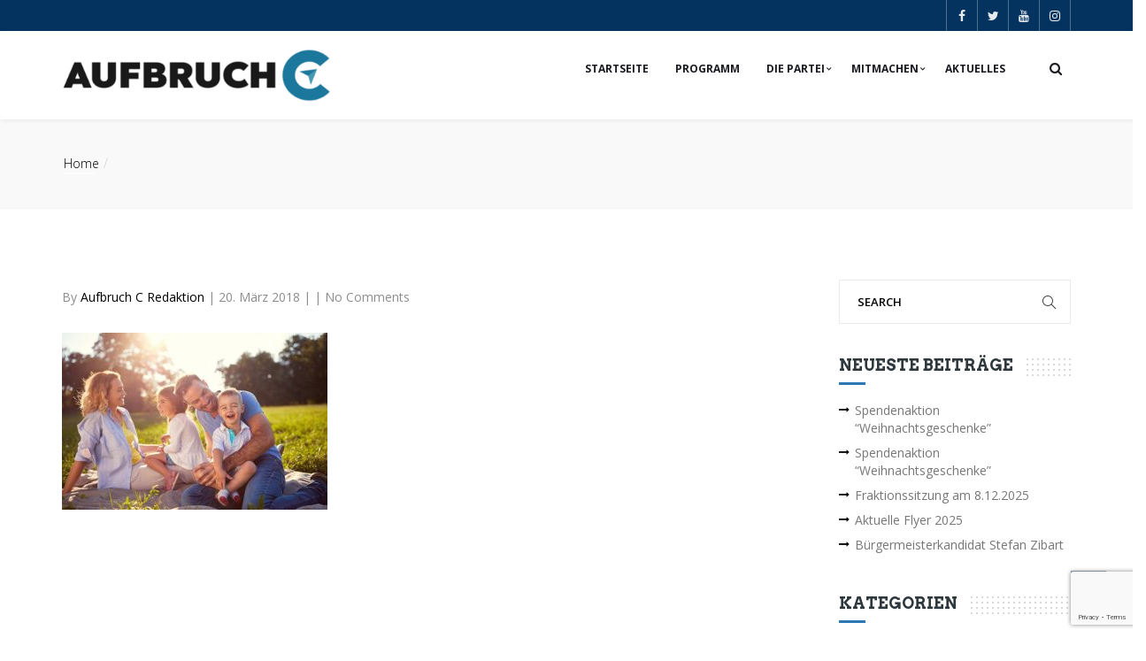

--- FILE ---
content_type: text/html; charset=utf-8
request_url: https://www.google.com/recaptcha/api2/anchor?ar=1&k=6Ldzm-AZAAAAALYte63WR63wIRJmoo8696vlVTSE&co=aHR0cHM6Ly93d3cuYXVmYnJ1Y2gtYy5kZTo0NDM.&hl=en&v=N67nZn4AqZkNcbeMu4prBgzg&size=invisible&anchor-ms=20000&execute-ms=30000&cb=j61ec8vllb1q
body_size: 48759
content:
<!DOCTYPE HTML><html dir="ltr" lang="en"><head><meta http-equiv="Content-Type" content="text/html; charset=UTF-8">
<meta http-equiv="X-UA-Compatible" content="IE=edge">
<title>reCAPTCHA</title>
<style type="text/css">
/* cyrillic-ext */
@font-face {
  font-family: 'Roboto';
  font-style: normal;
  font-weight: 400;
  font-stretch: 100%;
  src: url(//fonts.gstatic.com/s/roboto/v48/KFO7CnqEu92Fr1ME7kSn66aGLdTylUAMa3GUBHMdazTgWw.woff2) format('woff2');
  unicode-range: U+0460-052F, U+1C80-1C8A, U+20B4, U+2DE0-2DFF, U+A640-A69F, U+FE2E-FE2F;
}
/* cyrillic */
@font-face {
  font-family: 'Roboto';
  font-style: normal;
  font-weight: 400;
  font-stretch: 100%;
  src: url(//fonts.gstatic.com/s/roboto/v48/KFO7CnqEu92Fr1ME7kSn66aGLdTylUAMa3iUBHMdazTgWw.woff2) format('woff2');
  unicode-range: U+0301, U+0400-045F, U+0490-0491, U+04B0-04B1, U+2116;
}
/* greek-ext */
@font-face {
  font-family: 'Roboto';
  font-style: normal;
  font-weight: 400;
  font-stretch: 100%;
  src: url(//fonts.gstatic.com/s/roboto/v48/KFO7CnqEu92Fr1ME7kSn66aGLdTylUAMa3CUBHMdazTgWw.woff2) format('woff2');
  unicode-range: U+1F00-1FFF;
}
/* greek */
@font-face {
  font-family: 'Roboto';
  font-style: normal;
  font-weight: 400;
  font-stretch: 100%;
  src: url(//fonts.gstatic.com/s/roboto/v48/KFO7CnqEu92Fr1ME7kSn66aGLdTylUAMa3-UBHMdazTgWw.woff2) format('woff2');
  unicode-range: U+0370-0377, U+037A-037F, U+0384-038A, U+038C, U+038E-03A1, U+03A3-03FF;
}
/* math */
@font-face {
  font-family: 'Roboto';
  font-style: normal;
  font-weight: 400;
  font-stretch: 100%;
  src: url(//fonts.gstatic.com/s/roboto/v48/KFO7CnqEu92Fr1ME7kSn66aGLdTylUAMawCUBHMdazTgWw.woff2) format('woff2');
  unicode-range: U+0302-0303, U+0305, U+0307-0308, U+0310, U+0312, U+0315, U+031A, U+0326-0327, U+032C, U+032F-0330, U+0332-0333, U+0338, U+033A, U+0346, U+034D, U+0391-03A1, U+03A3-03A9, U+03B1-03C9, U+03D1, U+03D5-03D6, U+03F0-03F1, U+03F4-03F5, U+2016-2017, U+2034-2038, U+203C, U+2040, U+2043, U+2047, U+2050, U+2057, U+205F, U+2070-2071, U+2074-208E, U+2090-209C, U+20D0-20DC, U+20E1, U+20E5-20EF, U+2100-2112, U+2114-2115, U+2117-2121, U+2123-214F, U+2190, U+2192, U+2194-21AE, U+21B0-21E5, U+21F1-21F2, U+21F4-2211, U+2213-2214, U+2216-22FF, U+2308-230B, U+2310, U+2319, U+231C-2321, U+2336-237A, U+237C, U+2395, U+239B-23B7, U+23D0, U+23DC-23E1, U+2474-2475, U+25AF, U+25B3, U+25B7, U+25BD, U+25C1, U+25CA, U+25CC, U+25FB, U+266D-266F, U+27C0-27FF, U+2900-2AFF, U+2B0E-2B11, U+2B30-2B4C, U+2BFE, U+3030, U+FF5B, U+FF5D, U+1D400-1D7FF, U+1EE00-1EEFF;
}
/* symbols */
@font-face {
  font-family: 'Roboto';
  font-style: normal;
  font-weight: 400;
  font-stretch: 100%;
  src: url(//fonts.gstatic.com/s/roboto/v48/KFO7CnqEu92Fr1ME7kSn66aGLdTylUAMaxKUBHMdazTgWw.woff2) format('woff2');
  unicode-range: U+0001-000C, U+000E-001F, U+007F-009F, U+20DD-20E0, U+20E2-20E4, U+2150-218F, U+2190, U+2192, U+2194-2199, U+21AF, U+21E6-21F0, U+21F3, U+2218-2219, U+2299, U+22C4-22C6, U+2300-243F, U+2440-244A, U+2460-24FF, U+25A0-27BF, U+2800-28FF, U+2921-2922, U+2981, U+29BF, U+29EB, U+2B00-2BFF, U+4DC0-4DFF, U+FFF9-FFFB, U+10140-1018E, U+10190-1019C, U+101A0, U+101D0-101FD, U+102E0-102FB, U+10E60-10E7E, U+1D2C0-1D2D3, U+1D2E0-1D37F, U+1F000-1F0FF, U+1F100-1F1AD, U+1F1E6-1F1FF, U+1F30D-1F30F, U+1F315, U+1F31C, U+1F31E, U+1F320-1F32C, U+1F336, U+1F378, U+1F37D, U+1F382, U+1F393-1F39F, U+1F3A7-1F3A8, U+1F3AC-1F3AF, U+1F3C2, U+1F3C4-1F3C6, U+1F3CA-1F3CE, U+1F3D4-1F3E0, U+1F3ED, U+1F3F1-1F3F3, U+1F3F5-1F3F7, U+1F408, U+1F415, U+1F41F, U+1F426, U+1F43F, U+1F441-1F442, U+1F444, U+1F446-1F449, U+1F44C-1F44E, U+1F453, U+1F46A, U+1F47D, U+1F4A3, U+1F4B0, U+1F4B3, U+1F4B9, U+1F4BB, U+1F4BF, U+1F4C8-1F4CB, U+1F4D6, U+1F4DA, U+1F4DF, U+1F4E3-1F4E6, U+1F4EA-1F4ED, U+1F4F7, U+1F4F9-1F4FB, U+1F4FD-1F4FE, U+1F503, U+1F507-1F50B, U+1F50D, U+1F512-1F513, U+1F53E-1F54A, U+1F54F-1F5FA, U+1F610, U+1F650-1F67F, U+1F687, U+1F68D, U+1F691, U+1F694, U+1F698, U+1F6AD, U+1F6B2, U+1F6B9-1F6BA, U+1F6BC, U+1F6C6-1F6CF, U+1F6D3-1F6D7, U+1F6E0-1F6EA, U+1F6F0-1F6F3, U+1F6F7-1F6FC, U+1F700-1F7FF, U+1F800-1F80B, U+1F810-1F847, U+1F850-1F859, U+1F860-1F887, U+1F890-1F8AD, U+1F8B0-1F8BB, U+1F8C0-1F8C1, U+1F900-1F90B, U+1F93B, U+1F946, U+1F984, U+1F996, U+1F9E9, U+1FA00-1FA6F, U+1FA70-1FA7C, U+1FA80-1FA89, U+1FA8F-1FAC6, U+1FACE-1FADC, U+1FADF-1FAE9, U+1FAF0-1FAF8, U+1FB00-1FBFF;
}
/* vietnamese */
@font-face {
  font-family: 'Roboto';
  font-style: normal;
  font-weight: 400;
  font-stretch: 100%;
  src: url(//fonts.gstatic.com/s/roboto/v48/KFO7CnqEu92Fr1ME7kSn66aGLdTylUAMa3OUBHMdazTgWw.woff2) format('woff2');
  unicode-range: U+0102-0103, U+0110-0111, U+0128-0129, U+0168-0169, U+01A0-01A1, U+01AF-01B0, U+0300-0301, U+0303-0304, U+0308-0309, U+0323, U+0329, U+1EA0-1EF9, U+20AB;
}
/* latin-ext */
@font-face {
  font-family: 'Roboto';
  font-style: normal;
  font-weight: 400;
  font-stretch: 100%;
  src: url(//fonts.gstatic.com/s/roboto/v48/KFO7CnqEu92Fr1ME7kSn66aGLdTylUAMa3KUBHMdazTgWw.woff2) format('woff2');
  unicode-range: U+0100-02BA, U+02BD-02C5, U+02C7-02CC, U+02CE-02D7, U+02DD-02FF, U+0304, U+0308, U+0329, U+1D00-1DBF, U+1E00-1E9F, U+1EF2-1EFF, U+2020, U+20A0-20AB, U+20AD-20C0, U+2113, U+2C60-2C7F, U+A720-A7FF;
}
/* latin */
@font-face {
  font-family: 'Roboto';
  font-style: normal;
  font-weight: 400;
  font-stretch: 100%;
  src: url(//fonts.gstatic.com/s/roboto/v48/KFO7CnqEu92Fr1ME7kSn66aGLdTylUAMa3yUBHMdazQ.woff2) format('woff2');
  unicode-range: U+0000-00FF, U+0131, U+0152-0153, U+02BB-02BC, U+02C6, U+02DA, U+02DC, U+0304, U+0308, U+0329, U+2000-206F, U+20AC, U+2122, U+2191, U+2193, U+2212, U+2215, U+FEFF, U+FFFD;
}
/* cyrillic-ext */
@font-face {
  font-family: 'Roboto';
  font-style: normal;
  font-weight: 500;
  font-stretch: 100%;
  src: url(//fonts.gstatic.com/s/roboto/v48/KFO7CnqEu92Fr1ME7kSn66aGLdTylUAMa3GUBHMdazTgWw.woff2) format('woff2');
  unicode-range: U+0460-052F, U+1C80-1C8A, U+20B4, U+2DE0-2DFF, U+A640-A69F, U+FE2E-FE2F;
}
/* cyrillic */
@font-face {
  font-family: 'Roboto';
  font-style: normal;
  font-weight: 500;
  font-stretch: 100%;
  src: url(//fonts.gstatic.com/s/roboto/v48/KFO7CnqEu92Fr1ME7kSn66aGLdTylUAMa3iUBHMdazTgWw.woff2) format('woff2');
  unicode-range: U+0301, U+0400-045F, U+0490-0491, U+04B0-04B1, U+2116;
}
/* greek-ext */
@font-face {
  font-family: 'Roboto';
  font-style: normal;
  font-weight: 500;
  font-stretch: 100%;
  src: url(//fonts.gstatic.com/s/roboto/v48/KFO7CnqEu92Fr1ME7kSn66aGLdTylUAMa3CUBHMdazTgWw.woff2) format('woff2');
  unicode-range: U+1F00-1FFF;
}
/* greek */
@font-face {
  font-family: 'Roboto';
  font-style: normal;
  font-weight: 500;
  font-stretch: 100%;
  src: url(//fonts.gstatic.com/s/roboto/v48/KFO7CnqEu92Fr1ME7kSn66aGLdTylUAMa3-UBHMdazTgWw.woff2) format('woff2');
  unicode-range: U+0370-0377, U+037A-037F, U+0384-038A, U+038C, U+038E-03A1, U+03A3-03FF;
}
/* math */
@font-face {
  font-family: 'Roboto';
  font-style: normal;
  font-weight: 500;
  font-stretch: 100%;
  src: url(//fonts.gstatic.com/s/roboto/v48/KFO7CnqEu92Fr1ME7kSn66aGLdTylUAMawCUBHMdazTgWw.woff2) format('woff2');
  unicode-range: U+0302-0303, U+0305, U+0307-0308, U+0310, U+0312, U+0315, U+031A, U+0326-0327, U+032C, U+032F-0330, U+0332-0333, U+0338, U+033A, U+0346, U+034D, U+0391-03A1, U+03A3-03A9, U+03B1-03C9, U+03D1, U+03D5-03D6, U+03F0-03F1, U+03F4-03F5, U+2016-2017, U+2034-2038, U+203C, U+2040, U+2043, U+2047, U+2050, U+2057, U+205F, U+2070-2071, U+2074-208E, U+2090-209C, U+20D0-20DC, U+20E1, U+20E5-20EF, U+2100-2112, U+2114-2115, U+2117-2121, U+2123-214F, U+2190, U+2192, U+2194-21AE, U+21B0-21E5, U+21F1-21F2, U+21F4-2211, U+2213-2214, U+2216-22FF, U+2308-230B, U+2310, U+2319, U+231C-2321, U+2336-237A, U+237C, U+2395, U+239B-23B7, U+23D0, U+23DC-23E1, U+2474-2475, U+25AF, U+25B3, U+25B7, U+25BD, U+25C1, U+25CA, U+25CC, U+25FB, U+266D-266F, U+27C0-27FF, U+2900-2AFF, U+2B0E-2B11, U+2B30-2B4C, U+2BFE, U+3030, U+FF5B, U+FF5D, U+1D400-1D7FF, U+1EE00-1EEFF;
}
/* symbols */
@font-face {
  font-family: 'Roboto';
  font-style: normal;
  font-weight: 500;
  font-stretch: 100%;
  src: url(//fonts.gstatic.com/s/roboto/v48/KFO7CnqEu92Fr1ME7kSn66aGLdTylUAMaxKUBHMdazTgWw.woff2) format('woff2');
  unicode-range: U+0001-000C, U+000E-001F, U+007F-009F, U+20DD-20E0, U+20E2-20E4, U+2150-218F, U+2190, U+2192, U+2194-2199, U+21AF, U+21E6-21F0, U+21F3, U+2218-2219, U+2299, U+22C4-22C6, U+2300-243F, U+2440-244A, U+2460-24FF, U+25A0-27BF, U+2800-28FF, U+2921-2922, U+2981, U+29BF, U+29EB, U+2B00-2BFF, U+4DC0-4DFF, U+FFF9-FFFB, U+10140-1018E, U+10190-1019C, U+101A0, U+101D0-101FD, U+102E0-102FB, U+10E60-10E7E, U+1D2C0-1D2D3, U+1D2E0-1D37F, U+1F000-1F0FF, U+1F100-1F1AD, U+1F1E6-1F1FF, U+1F30D-1F30F, U+1F315, U+1F31C, U+1F31E, U+1F320-1F32C, U+1F336, U+1F378, U+1F37D, U+1F382, U+1F393-1F39F, U+1F3A7-1F3A8, U+1F3AC-1F3AF, U+1F3C2, U+1F3C4-1F3C6, U+1F3CA-1F3CE, U+1F3D4-1F3E0, U+1F3ED, U+1F3F1-1F3F3, U+1F3F5-1F3F7, U+1F408, U+1F415, U+1F41F, U+1F426, U+1F43F, U+1F441-1F442, U+1F444, U+1F446-1F449, U+1F44C-1F44E, U+1F453, U+1F46A, U+1F47D, U+1F4A3, U+1F4B0, U+1F4B3, U+1F4B9, U+1F4BB, U+1F4BF, U+1F4C8-1F4CB, U+1F4D6, U+1F4DA, U+1F4DF, U+1F4E3-1F4E6, U+1F4EA-1F4ED, U+1F4F7, U+1F4F9-1F4FB, U+1F4FD-1F4FE, U+1F503, U+1F507-1F50B, U+1F50D, U+1F512-1F513, U+1F53E-1F54A, U+1F54F-1F5FA, U+1F610, U+1F650-1F67F, U+1F687, U+1F68D, U+1F691, U+1F694, U+1F698, U+1F6AD, U+1F6B2, U+1F6B9-1F6BA, U+1F6BC, U+1F6C6-1F6CF, U+1F6D3-1F6D7, U+1F6E0-1F6EA, U+1F6F0-1F6F3, U+1F6F7-1F6FC, U+1F700-1F7FF, U+1F800-1F80B, U+1F810-1F847, U+1F850-1F859, U+1F860-1F887, U+1F890-1F8AD, U+1F8B0-1F8BB, U+1F8C0-1F8C1, U+1F900-1F90B, U+1F93B, U+1F946, U+1F984, U+1F996, U+1F9E9, U+1FA00-1FA6F, U+1FA70-1FA7C, U+1FA80-1FA89, U+1FA8F-1FAC6, U+1FACE-1FADC, U+1FADF-1FAE9, U+1FAF0-1FAF8, U+1FB00-1FBFF;
}
/* vietnamese */
@font-face {
  font-family: 'Roboto';
  font-style: normal;
  font-weight: 500;
  font-stretch: 100%;
  src: url(//fonts.gstatic.com/s/roboto/v48/KFO7CnqEu92Fr1ME7kSn66aGLdTylUAMa3OUBHMdazTgWw.woff2) format('woff2');
  unicode-range: U+0102-0103, U+0110-0111, U+0128-0129, U+0168-0169, U+01A0-01A1, U+01AF-01B0, U+0300-0301, U+0303-0304, U+0308-0309, U+0323, U+0329, U+1EA0-1EF9, U+20AB;
}
/* latin-ext */
@font-face {
  font-family: 'Roboto';
  font-style: normal;
  font-weight: 500;
  font-stretch: 100%;
  src: url(//fonts.gstatic.com/s/roboto/v48/KFO7CnqEu92Fr1ME7kSn66aGLdTylUAMa3KUBHMdazTgWw.woff2) format('woff2');
  unicode-range: U+0100-02BA, U+02BD-02C5, U+02C7-02CC, U+02CE-02D7, U+02DD-02FF, U+0304, U+0308, U+0329, U+1D00-1DBF, U+1E00-1E9F, U+1EF2-1EFF, U+2020, U+20A0-20AB, U+20AD-20C0, U+2113, U+2C60-2C7F, U+A720-A7FF;
}
/* latin */
@font-face {
  font-family: 'Roboto';
  font-style: normal;
  font-weight: 500;
  font-stretch: 100%;
  src: url(//fonts.gstatic.com/s/roboto/v48/KFO7CnqEu92Fr1ME7kSn66aGLdTylUAMa3yUBHMdazQ.woff2) format('woff2');
  unicode-range: U+0000-00FF, U+0131, U+0152-0153, U+02BB-02BC, U+02C6, U+02DA, U+02DC, U+0304, U+0308, U+0329, U+2000-206F, U+20AC, U+2122, U+2191, U+2193, U+2212, U+2215, U+FEFF, U+FFFD;
}
/* cyrillic-ext */
@font-face {
  font-family: 'Roboto';
  font-style: normal;
  font-weight: 900;
  font-stretch: 100%;
  src: url(//fonts.gstatic.com/s/roboto/v48/KFO7CnqEu92Fr1ME7kSn66aGLdTylUAMa3GUBHMdazTgWw.woff2) format('woff2');
  unicode-range: U+0460-052F, U+1C80-1C8A, U+20B4, U+2DE0-2DFF, U+A640-A69F, U+FE2E-FE2F;
}
/* cyrillic */
@font-face {
  font-family: 'Roboto';
  font-style: normal;
  font-weight: 900;
  font-stretch: 100%;
  src: url(//fonts.gstatic.com/s/roboto/v48/KFO7CnqEu92Fr1ME7kSn66aGLdTylUAMa3iUBHMdazTgWw.woff2) format('woff2');
  unicode-range: U+0301, U+0400-045F, U+0490-0491, U+04B0-04B1, U+2116;
}
/* greek-ext */
@font-face {
  font-family: 'Roboto';
  font-style: normal;
  font-weight: 900;
  font-stretch: 100%;
  src: url(//fonts.gstatic.com/s/roboto/v48/KFO7CnqEu92Fr1ME7kSn66aGLdTylUAMa3CUBHMdazTgWw.woff2) format('woff2');
  unicode-range: U+1F00-1FFF;
}
/* greek */
@font-face {
  font-family: 'Roboto';
  font-style: normal;
  font-weight: 900;
  font-stretch: 100%;
  src: url(//fonts.gstatic.com/s/roboto/v48/KFO7CnqEu92Fr1ME7kSn66aGLdTylUAMa3-UBHMdazTgWw.woff2) format('woff2');
  unicode-range: U+0370-0377, U+037A-037F, U+0384-038A, U+038C, U+038E-03A1, U+03A3-03FF;
}
/* math */
@font-face {
  font-family: 'Roboto';
  font-style: normal;
  font-weight: 900;
  font-stretch: 100%;
  src: url(//fonts.gstatic.com/s/roboto/v48/KFO7CnqEu92Fr1ME7kSn66aGLdTylUAMawCUBHMdazTgWw.woff2) format('woff2');
  unicode-range: U+0302-0303, U+0305, U+0307-0308, U+0310, U+0312, U+0315, U+031A, U+0326-0327, U+032C, U+032F-0330, U+0332-0333, U+0338, U+033A, U+0346, U+034D, U+0391-03A1, U+03A3-03A9, U+03B1-03C9, U+03D1, U+03D5-03D6, U+03F0-03F1, U+03F4-03F5, U+2016-2017, U+2034-2038, U+203C, U+2040, U+2043, U+2047, U+2050, U+2057, U+205F, U+2070-2071, U+2074-208E, U+2090-209C, U+20D0-20DC, U+20E1, U+20E5-20EF, U+2100-2112, U+2114-2115, U+2117-2121, U+2123-214F, U+2190, U+2192, U+2194-21AE, U+21B0-21E5, U+21F1-21F2, U+21F4-2211, U+2213-2214, U+2216-22FF, U+2308-230B, U+2310, U+2319, U+231C-2321, U+2336-237A, U+237C, U+2395, U+239B-23B7, U+23D0, U+23DC-23E1, U+2474-2475, U+25AF, U+25B3, U+25B7, U+25BD, U+25C1, U+25CA, U+25CC, U+25FB, U+266D-266F, U+27C0-27FF, U+2900-2AFF, U+2B0E-2B11, U+2B30-2B4C, U+2BFE, U+3030, U+FF5B, U+FF5D, U+1D400-1D7FF, U+1EE00-1EEFF;
}
/* symbols */
@font-face {
  font-family: 'Roboto';
  font-style: normal;
  font-weight: 900;
  font-stretch: 100%;
  src: url(//fonts.gstatic.com/s/roboto/v48/KFO7CnqEu92Fr1ME7kSn66aGLdTylUAMaxKUBHMdazTgWw.woff2) format('woff2');
  unicode-range: U+0001-000C, U+000E-001F, U+007F-009F, U+20DD-20E0, U+20E2-20E4, U+2150-218F, U+2190, U+2192, U+2194-2199, U+21AF, U+21E6-21F0, U+21F3, U+2218-2219, U+2299, U+22C4-22C6, U+2300-243F, U+2440-244A, U+2460-24FF, U+25A0-27BF, U+2800-28FF, U+2921-2922, U+2981, U+29BF, U+29EB, U+2B00-2BFF, U+4DC0-4DFF, U+FFF9-FFFB, U+10140-1018E, U+10190-1019C, U+101A0, U+101D0-101FD, U+102E0-102FB, U+10E60-10E7E, U+1D2C0-1D2D3, U+1D2E0-1D37F, U+1F000-1F0FF, U+1F100-1F1AD, U+1F1E6-1F1FF, U+1F30D-1F30F, U+1F315, U+1F31C, U+1F31E, U+1F320-1F32C, U+1F336, U+1F378, U+1F37D, U+1F382, U+1F393-1F39F, U+1F3A7-1F3A8, U+1F3AC-1F3AF, U+1F3C2, U+1F3C4-1F3C6, U+1F3CA-1F3CE, U+1F3D4-1F3E0, U+1F3ED, U+1F3F1-1F3F3, U+1F3F5-1F3F7, U+1F408, U+1F415, U+1F41F, U+1F426, U+1F43F, U+1F441-1F442, U+1F444, U+1F446-1F449, U+1F44C-1F44E, U+1F453, U+1F46A, U+1F47D, U+1F4A3, U+1F4B0, U+1F4B3, U+1F4B9, U+1F4BB, U+1F4BF, U+1F4C8-1F4CB, U+1F4D6, U+1F4DA, U+1F4DF, U+1F4E3-1F4E6, U+1F4EA-1F4ED, U+1F4F7, U+1F4F9-1F4FB, U+1F4FD-1F4FE, U+1F503, U+1F507-1F50B, U+1F50D, U+1F512-1F513, U+1F53E-1F54A, U+1F54F-1F5FA, U+1F610, U+1F650-1F67F, U+1F687, U+1F68D, U+1F691, U+1F694, U+1F698, U+1F6AD, U+1F6B2, U+1F6B9-1F6BA, U+1F6BC, U+1F6C6-1F6CF, U+1F6D3-1F6D7, U+1F6E0-1F6EA, U+1F6F0-1F6F3, U+1F6F7-1F6FC, U+1F700-1F7FF, U+1F800-1F80B, U+1F810-1F847, U+1F850-1F859, U+1F860-1F887, U+1F890-1F8AD, U+1F8B0-1F8BB, U+1F8C0-1F8C1, U+1F900-1F90B, U+1F93B, U+1F946, U+1F984, U+1F996, U+1F9E9, U+1FA00-1FA6F, U+1FA70-1FA7C, U+1FA80-1FA89, U+1FA8F-1FAC6, U+1FACE-1FADC, U+1FADF-1FAE9, U+1FAF0-1FAF8, U+1FB00-1FBFF;
}
/* vietnamese */
@font-face {
  font-family: 'Roboto';
  font-style: normal;
  font-weight: 900;
  font-stretch: 100%;
  src: url(//fonts.gstatic.com/s/roboto/v48/KFO7CnqEu92Fr1ME7kSn66aGLdTylUAMa3OUBHMdazTgWw.woff2) format('woff2');
  unicode-range: U+0102-0103, U+0110-0111, U+0128-0129, U+0168-0169, U+01A0-01A1, U+01AF-01B0, U+0300-0301, U+0303-0304, U+0308-0309, U+0323, U+0329, U+1EA0-1EF9, U+20AB;
}
/* latin-ext */
@font-face {
  font-family: 'Roboto';
  font-style: normal;
  font-weight: 900;
  font-stretch: 100%;
  src: url(//fonts.gstatic.com/s/roboto/v48/KFO7CnqEu92Fr1ME7kSn66aGLdTylUAMa3KUBHMdazTgWw.woff2) format('woff2');
  unicode-range: U+0100-02BA, U+02BD-02C5, U+02C7-02CC, U+02CE-02D7, U+02DD-02FF, U+0304, U+0308, U+0329, U+1D00-1DBF, U+1E00-1E9F, U+1EF2-1EFF, U+2020, U+20A0-20AB, U+20AD-20C0, U+2113, U+2C60-2C7F, U+A720-A7FF;
}
/* latin */
@font-face {
  font-family: 'Roboto';
  font-style: normal;
  font-weight: 900;
  font-stretch: 100%;
  src: url(//fonts.gstatic.com/s/roboto/v48/KFO7CnqEu92Fr1ME7kSn66aGLdTylUAMa3yUBHMdazQ.woff2) format('woff2');
  unicode-range: U+0000-00FF, U+0131, U+0152-0153, U+02BB-02BC, U+02C6, U+02DA, U+02DC, U+0304, U+0308, U+0329, U+2000-206F, U+20AC, U+2122, U+2191, U+2193, U+2212, U+2215, U+FEFF, U+FFFD;
}

</style>
<link rel="stylesheet" type="text/css" href="https://www.gstatic.com/recaptcha/releases/N67nZn4AqZkNcbeMu4prBgzg/styles__ltr.css">
<script nonce="PDXXUSoYiaxHVUp_Ph54UA" type="text/javascript">window['__recaptcha_api'] = 'https://www.google.com/recaptcha/api2/';</script>
<script type="text/javascript" src="https://www.gstatic.com/recaptcha/releases/N67nZn4AqZkNcbeMu4prBgzg/recaptcha__en.js" nonce="PDXXUSoYiaxHVUp_Ph54UA">
      
    </script></head>
<body><div id="rc-anchor-alert" class="rc-anchor-alert"></div>
<input type="hidden" id="recaptcha-token" value="[base64]">
<script type="text/javascript" nonce="PDXXUSoYiaxHVUp_Ph54UA">
      recaptcha.anchor.Main.init("[\x22ainput\x22,[\x22bgdata\x22,\x22\x22,\[base64]/[base64]/[base64]/[base64]/[base64]/[base64]/KGcoTywyNTMsTy5PKSxVRyhPLEMpKTpnKE8sMjUzLEMpLE8pKSxsKSksTykpfSxieT1mdW5jdGlvbihDLE8sdSxsKXtmb3IobD0odT1SKEMpLDApO08+MDtPLS0pbD1sPDw4fFooQyk7ZyhDLHUsbCl9LFVHPWZ1bmN0aW9uKEMsTyl7Qy5pLmxlbmd0aD4xMDQ/[base64]/[base64]/[base64]/[base64]/[base64]/[base64]/[base64]\\u003d\x22,\[base64]\\u003d\\u003d\x22,\x22w5ZuMhVYLMKpDhTCsMObwqDDsFrCvxQZWn8IGsKyUMO2wrbDnzhWVV3CqMOrKsOvQE5mCxt9w5TCuVQDIk4Yw47Dj8O4w4dbwp/DhWQQez0Rw73DsSsGwrHDjcOew4wIw5AEMHDCkcOia8OGw5sIOMKiw7RGcSHDlcO9YcOtecOXYxnCrW3CngrDjV/CpMKqIMKGM8OBBE/DpTDDrSDDkcOOwrLChMKDw7ARbcO9w757Nh/[base64]/[base64]/CkUzDpsOAUMK9B8OEQRLCn8KPf8OXOcKVWQrDsC47eWDCrsOaO8Kew4fDgsK2CsOYw5QAw4s2wqTDgydvfw/DmW/CqjJxEsOkecK1QcOOP8K4FMK+wrsRw5bDiybCt8OAXsOFwp/Co23CgcOEw6gQcnkew5k/[base64]/CjMOUwozDnsKmeMOTHgbCvsOGD8KJHxJGSnN+VQXCjWxIw7rCoXnDmWnCgMOhKcOTb0Q/E37Dn8KGw68/CxfClMOlwqPDj8Kfw5ovOcKPwoNGdMKaKsOSY8Okw77Du8KPPWrCvhhoDVgowqM/ZcOBcDhRUsOowozCg8OdwpZjNsOuw7PDlCUBwrHDpsO1w6jDt8K3wrl/[base64]/DvcOLw6JTw5bDtkvCrD0qJMOYw6/DnWFnG1vCqmopNMKeCMKfKsKZOn/DvDZ+wonCrMKtRFHCl1wBSMOZEsKvwr8xZFXDhSBZwoTCkjJ/wrHDrUk5VMOuRcK+KEvCgcOAwpDDtw7DslsSL8Ktw7DDnsO1IhjCs8KmcMKHw6AYUnTDpl4xw6DDoWk6wpJlwrNLwr3CqMK+wpHChTgIwrjDnR0lMMK5BikZW8OxN3s6wpo0w6ZgMT/DvXHCsMOEw4dtw4zDlMO2w6R7wrF/[base64]/CnhhOw4/CikTDuzBeEMOUw6HDv3M6wrvDqy1Mw5REZ8ODS8K+XsK3BMKbK8KeK3p0w65Xw6HDl1h9Sw1awp7Dq8KHEBUAwpbDvTZewq8nw7bDjR7CmwfDtx3CmMOQF8O5w4dDw5FPw5gXfMO/wo3CsUMnUcOdd0bCk0TDkcKiQB/Drj94RkE9R8KncyVewpd3wpzDqHQQw73Dt8OGwpvCtwMlVcK+wp7DlcKOwqxzwphYU3BrMDnCiDvCozbDrn/Cs8KCGMKiwpbDkSPCuHkgw6I7G8OsOFHCt8Odw6/CksKNHcKCWhgtwpp+wp8Xw4Zowp0jVMKBEiFnNjRYOMOQDVPChsK7w4J4wpTDuiZlw4AFwocDwrFBflRtAkcPC8OmVB3CnlzDgcO4d19dwo/Du8OXw6EVwpLDkmc4YyIfw5rCu8KbPsO7NsKnw4hpYV7CjCvCtFFmwpp6OMKgw4DDkMK0D8KBaFHDpcOye8OnCsKRP0/CmcOMw4rCjC7DjCZjwqMdYsKYwqAQw4PCgsOBLzLCucOCwqQJGjxUw4MrTitiw7t1ZcKIwpvDs8OiRWURLCzDr8Ksw6fDkEDCncOOcMKvAFzDnsKLIXXCnhNiNQ9ubcKwwp3DusKHwovDkSAxPsKvCHDCmUMfwqNVwpfCqsKSFDd6EsKFQMOfUy/DixjDj8ORL1dca3s1wqLDqW7DpVDClzvCpMOWL8KlJsKmwprCjcOnOhlEwqvClsOfEStEw7XDoMOFwrPDjcOATsKXaAt3w4sFwo07wqPDpMO9wqknPFvCjMKnw6B+Sw05wrM3A8KbSjDCimRnWUlcw49gHsOvecKMwrVVw5tVVcKTTAU0wqtGwqDCj8KoHEslw7/Cm8KqwqDCpcOfNUTDj0cww5LCjh8rT8OGOXwyR0PDhSzCiiJnw40vCFhswrxFSsOOZgplw5nDnTXDucKow7BzwoTDscO7wqfCsCcrBMK/wpLCpsK3b8KjRgHCjhXDi0HDu8OMbcO0w4oYwo3DgDQ4wpcywojCh2g/w5zDhXvDkMO5wo/DlcKbCMKMcWZww5nDoRcjCsKxwpAKwrV+w4lVNAsoX8Kvw5p6Pyhkw5dJw43Dpk0yeMOxfBAKIijCvVvDrh9dwqVzw67DmcOqP8KqcVt1UMOuHcOYwpgIwqNRIRXDiCtRYMKDHyTCn23DvsOHwploSsK/VsKawoNQwooxw6DDhGoEw40ZwoIqVMOeDXMXw6DCqcKWBBjDg8ORw75WwpAIwqIycUDDt1PDomvDuTgjKTZGTcK/CMODw4EkFjHDrsKcw4XCqMOHMFfDhTfCjsOdN8ORJFPDncKiw58Tw4I7wq7DuDQJwqrCsAzCssKrwqROEBd3w5pzwqbCncOHZ2XDphHCuMKiZ8O/UWt0wpjDvz/DnAEARMOKw5FQXcOJV1N5wporfsOkXMKuesOXVxY6woEbwrHDnsOQwoHDq8OewoBHw5jDr8KzZcOzTMOON13Cj2LDqEHCtWwvwqTDpcOJw5IFwqjDuMKcJsOJw7V4w6/DiMO/w4PDoMOcwovDr3HCkDHDv0VvAsKnJMOQWgp5wot/wppHwoDDo8KeJk/DrQZ4SMOSKifDhEMVOsOAwq/CuMOLwqbClcOlNUvDgMKFw68VwpXDs3PDpCk8wr7DnncmwoPDk8O4fMKxwqXDkMK6LSkhw5XCqEI/EMO0wpICT8OAwpdDeXFKfcONTMKLVS7DlFVvwot3w7rDusKLwo4pSMOmw63Cg8OewrDDuyDDvXxKwqzDicK/w5nDnMOwcsKVwrsEOXNOU8Odw5XCsiQiORjCocOxQnZJwozDpilfw65gQsK5PcKrN8OHaTgJMcO8w7DCvhEkw6wfbcKqwqQVLlbClMOLwq7Cl8OuWcOCelzDiRNfwp4QwpFGJQjDnMKPC8OrwoIxW8OpdlbDscO/wq7CrVIlw6coS8KWwqxeNMKNcmZ/w5o8woHCpsKdwpx8wqptw4gRVHfCoMKywrrDgsOowpwPGsO7w6LDiiN6w4nDuMORw7HDgQkJFcKKwqUPDB9mC8Oew7HDocKGwqkffixpw5NBw6TCmAzCnw5WR8OBw5XCvBbCqMKdXsOkQ8Kjw5J8wqB/QGImw63DmX3CrcOeKMONw4p9w517BMOMwqUhwqnDlDt8ERsCXU1Hw4NaUcKww4lLw6zDoMOzw48cw6PDoGjCqsK5wonCjxTDkTQbw59xLD/[base64]/wq1+LMKuw4PDn8O2L8Oew73Dh1sZC8Osf8OmDH7CuXljwrRiwqnCt0p1ERRIw6HDpFwYwoEoBcOjEcK5AmI5GQZIwoLChVV/[base64]/Ch8KPw7tVDsOUwpbCu8Knd8O1PXTDj8OWwrM1wpjDk8K9w7LDlhjCvn00woMlwowmw4fCr8KRwqPDmcOtTMK9FsOQw69UwpzDnsKPwoFMw4zDsyVcEsKoCcOjTXfDqsKgGXvDicOzw7MOwo9/w6czD8O1RsKow7gsw63Ch1zDrsKJwrDDlcOOSmZDw64vX8KDb8K0XsKDScK9Wg/CkjcKwp7DucOBwpbChEZ9aMK+X2Q1Q8Otw4otwpspJU7DvTJxw5xRw5zCksKTw5cILMOPwr7Dl8O6KWDCpsKqw4EOwpxmw4IHNsKHw51uw4FfAhvDqT7Dq8KUwr8Bw4AnwofCo8KpPcOVVUDCocOXPcO1LVTCtMKNJjXDkA5wYgPDuC/DuXE5WcOHNcOowrrCqMKUeMKow7UXwrFdSmMDw5Ziw7jCncK2Z8KNwohlwpg/E8OAwqLCi8O0wp80P8K0w7lmwqvCtW3CksOXw77DhsKRw7hAacKxRcOMw7XDqyHCqMOtwqccNFYsf1LCncKFZhoxMMKqcEXCuMOtwrbDmhkrw6/CnFPClE7DhykPI8OTw7TCtCgswqnCoC1Yw4PDpmDCksKSH2Y6wozCh8Kjw7vDpXDCh8OPGMOseSBNMn1DR8OEw7vDjQdyaR3DuMOywqnDscK8R8Ksw7tDNmbDq8OUXwlHwoLCicOhwphXw5Zbwp7CtcOxawIWa8OIRcKww4/CmsO/Y8K+w7c+NcKqwojDvQ55VcKDN8K3DsOnDsKPcDLDicOxY11WFTBkwpVCNjFXPMKQwqZNUlJcw400w5nCpB7DhkdVwotIWhjChcKxwqcSOsOVwpRywqjDrE/[base64]/CocOxw4HDg2zDv2/Dg8OxfMObe09Vw5RlCQ4pCcKUw7xWLsO6w7bDrsO7Clh8aMKywqTDoG5bwqHDhhzCqi0mw6duFyMSw67DtHAeZWLCtxFqw4fCtCbCq1gJw65GD8ORw4vDhz3DjMOUw6gCwq/[base64]/DiWp9w4sFw5PDgQMvbsOGwoJqAcKUMlPCswHDrkM0UsKqa0fCtjJANsKxBsKjw43CqBnDpmYcwp4Ow5N7w7Nsw7fDoMOAw43DvMK1QjfDmBwocTZ7F0Elwq5jw54MwrZZw41eGwPCuhjDgcKqwp8tw559w5HCvnQ1w6DCkAjDjcK6w5jCvH/Dhw/CmMOoQAxiLcOTw41mwrjCvcO1wqgywqJYw4AkRcOzwpfDsMKIM2bCssK0wqo5w67Cim1Cw7fCjMKxCFpgAjnDsWAQbMOjCGnDuMOewrLCvTzChsOUwpDChMK2wpohX8KJZ8K6X8O2wr3DnGRFwoNVwovCjzo2OMKGNMK6ZCfDo0NdE8OGwq/[base64]/DvCfCixZTEU55w5TDqzZhTTVuGMKYd8OLLS3Dq8KpTsOIw4QhXEpjwpnCpMOeOsK0BCY5EcOPw7HDjTXCvAkZwrzDkcKLwoHCtMOEw67CisKLwpsRw6TCk8KqA8KjwrjCvQtlw7IlSUfCj8Kaw6jDk8KhAcOAPFPDu8OnWRjDtkLCucKWw6AsP8OPw67DtG/[base64]/[base64]/[base64]/ZMKbw44lw4xzasKoXcOvDcOtEW5DwrjCrGPDi8K5wq3CgcKsZcKyayw+X3YcYHZ3wo8PAVnDocKqwpcBDwQew7oCeEHCt8OOw63CvXfDpMKwYcOQCMOAwo9YRcO5UQEwbEpjfCDDghTDvsKFUMKGw6nCucKCQS/CscO9YyPDj8KMdi4hHsOoVsO+wqLDogHDgMKww4fDssOgwpfDq2pkMDBkwrZmcSLDlcOBw4A1w4F/w7IVwrXDssKtdCAnw6how7fCqlXDtcOeMcOMIcOUwq7Do8KiTUcnwqsgREgPKcKlw6LCuyTDucKXwq8gcMO7JwVkw4/DqFPCuWzCsD/DkMOmwqJuCMO/[base64]/wop2wrwyw7vCtlwowrHCk3U3wr3DtRNzw5/CkWV/JSZQdMKewqJOBMOResOxcMO7M8OyZFcvw45OFQjCh8OJwqDDgWzCkX4Vw5p1YsOmBsK6wpvDrUtrUMOcw5zCmCNiw4PCr8OIwqNIw6HDlMKCFRnCssKWXiItwqnCpMKnwo5iwp0GwovClRg/wq/Cg0Zew5LDoMKWAcKjw50bB8K9w6p8w7IowoTDi8Kjw6k2OcOmw6vCg8O2woZywqXCsMOow4LDjVXClBYlLjDDrm5zXRZ8L8OTf8OEwqsewp15w7jDhhQfw74iwpHDglXCucK5wpDDjMOFJsOBw51QwqxCMUNnHsOnw4k8w5XDhcOxwpbCklDDnsO/En4gd8KEbDJAXSgSYQTDlhNXw6TCm0ZeH8KoNcO4w4HDl33Cp3F8wqsqUsOxK3F3wq5SNnTDtMKZw6VHwpVfe3TDknYlLMK5w7dHX8OqFlfDr8KDwo3DoXnDuMOKw4APw4p+RsK+ScKkw7LDs8KMZzzChMOIw6PCosOgFn/CgHrDuSlfwp17wojCt8O/ZWnDlCnCq8OJdjHCmsO1wrJFasOPw5Miw50nOQ4td8KbLWjCnsODw6BIw7XCtsKUw54mCB7DgWnCixJsw5UIwrU4Hhs+w4F8UhzDvDUjw4rDg8K3UjpawqBmw4k0wrTCrBrCmyDCi8Kbwq/DtsKHdhcfXcOswr/Dpy7DkxY0H8OXJcODw58FLMOGw4bDjMKQw7zDvsKyMklkNEDDkwLDr8OOwqvDk1YQw77CrcKdClvCg8KEUMO1OsOKwpbDhC/Cr3pwamrDt3YQwozDmA5rZ8KiMcKNZDzDpV3Cjnk2ZMO/[base64]/CgsKRSzVAAHYIG8OLw7jDjcOjwpHDgm9kw7dPbnDCl8OMUmXDicOyw7sEL8O9woTCqR84AcKOGVTDrS/[base64]/w5vDnsKOwrvCklzCnl7Dt8O9U17Ct8OOCB3DssOywoXCq3rCmcKcJTnCqMK3SsKfwpbCrA/[base64]/CmTHDtFt5wpYvw5Y7J8KCR2l3wqPCjMO8wpzDr8KjwqXDmcOaGMK3ZcKDwr7CrsKcwoHDlMKcJsOEw4UWwoF1WcOMw7TCrsOqw4jDscKBw7vCjgl2wrfCmklJTArCrynChCEJwqTCh8ORY8OMwqfDpsKPw5ULeWrCjTvCncK/[base64]/HGspUMORcRLCi8O5Z0vDncK8SsKndU/DthkwaMKJw5/[base64]/[base64]/ZzDDsMKWwoFWw6EVV3bDlwAgwr7DucOJw4nCv8K/w6xGWnkkM0M+cSHCtsOpBllcw47CkiHDnn4cwqMOwr4gwonDgMKtw7k1wqvDhMKNwqLDmzjDsRHDkip3wpVoEkfCmMO0wpXCtcKbwpnDmMO3c8KCLMOHw6XCuRvCn8K3wpoTwobDgkkOw5vCocK3NQAswprCuxTCrAnCuMO9woHCqz0wwotew6XCssObNcOJNcO/KiNeLXhEUMK0wpxDw4cVQxcyUcOLLFwFGxnDrxdEUMOQBjsMI8O5BFvCkSnChFR/w6Jyw5rCq8ONw4FawqPDiwMUDyNqwrnCgcOcw5TCuGvDiynDvMOuwol1wrnCuA5Sw7vCuxHDmMO5w6zDqWdfwrgVw54kw5bDolPCqVjDmQrCt8KsJxjCtMKEwo/DqnMRwr4WP8K3wr5ZDcKMesOrwr7ClsKoOgrDpMKxw7xUw6xCw4PClQpnLH/Cs8Oyw6bCnj9HYsOgwqnCkcKwSD/Co8Opw5BweMO0w4AvGsKNw5NwHsKWTzvCmsKJJcO/R33DjUF8wo4FQUnCm8K/[base64]/CvsKow7bCl8Kyw7fCk8K7NsOFRhfClsORwoomJmFYHcOJOVHCmMKvwo3Ch8OEUMKzwqrDrmzDgMKOwo/[base64]/woPCi8KuXMO4w5c5w7kBwqY/w7PDtsOawrTDksOuL8KLBhQ/d0RWVMKLw5sFwqBxwrMDw6PDkAIwP1oPdcKtOcKHbAjCjMO0dkRQwq/Co8KUwqTCvivChmLChMK+w4zCn8K2w40zw47DjsOow5TCvCs1KcK2worCqsKmw5AMWcOtwpnCucOhwoxnLMO9HWbCj2w7wq7Cl8OAOEnDhwtbw75feDxkVVnCiMKebC0Mw4dEwrYKSW94SkoYw4bDg8OGwpEuwo47AmsAY8KMBQ9uFcKNwp7Cg8KFWcO4ccOYw7/ClsKNBsOqMsKhw4cVwpsywqLDmsKyw4Idwr5hw7jDucKAK8OFZcKaXxDDpMK9w68JJEPCtsKKME7DuBDDh0fCi1Q3Wh/CqgDDg05fDlNwRcOsN8OfwohYZ3TDoSsdD8KgUhZDwoM7w6LDusKsc8Kdw6/CpMK7w4Yhw5ZMEcOBMUPDksKfScK9woDCnDLDj8Ohw6BgBMOdSS3CiMK0fW5mHsKxw5fCjzjCnsOSGmV/wrvDpFPCncOuwo7DncKrYSTDgcKBwpTCglPCq1QRw6fDsMKZw748w4wcwr3Co8KiwqPDlljDlMKxwonDulpAwpt5w5cQw4HDhMKhQcKUw5IqOcOJX8KsDCjCgsKKwrFXw4DCjzHCrGk4VDjCkgABwoDDjk4ieTTCtxbClcO1FsKfwr0cQDbDucKtKjQsw6/Cp8Osw6fCu8K0I8OPwp5dL3zCtsOKdkQ8w7fCpG3CisK+w5DDnmzDj0/CsMKvSBJ/NcKMwrILBlLDkMKdwrAiAyTCscKpNMK+KygJPcOrWgc/KsKDasK7OFcXZsKew6TDgsKpFcKhWysNw7rDkRQNw4PClQLDusKaw4IcV0fCmMKBasKtLcOQTcK/BAZPw75yw6nDqDzDoMOoDnjCtsKEwo/[base64]/wpETwrIXO8KMwqpMw7hNPkLCl8ONw6fCpcOmwoLDo8OLwrDDomnCgcK3w40Mw6w0w5DDjUfCtzvCpDsPTcOWw5towqrDuk7DpHDCsSIsDWDCiErDs1Yiw789Cm/CmMO3w5XDssOHwrdDMsOiN8OEG8Oce8Kfwow4w4IRKMObw5gvw53Dq3A0BsODQMOIPMKuADfDv8KtETnCjcKyw4TChVTCoX8ERMOywrLCtQYbNihhwrnCucO8w548w4c+wozCnHocw5/DlcO8wpYzR2/DiMKyfm93FiPCuMKfw5FPw557DcOXXlzCqmQAYcKdw73DuU9zE3kqw43DiRVowo5xwp7Cm2rCgV1cN8KcZAnCqcKDwowbTgrDuT/[base64]/DgWxWFhHClnxYXnTDpMOmw6ouw4jDsMK7w4/CnAMUwp5NLWTCsGx+wpnDv2PDklBWw6fDrmHDuC/CvMKRw5oGK8O8PcK6w4TDmMKfLn9Aw6/CqsORNxUNKMOSahDCsREKw7/[base64]/Du2rDrcKxL8KGWAfCvCDDm1YYw514w4LCrW3CpmnCqcKeXMO0czvCv8O+Y8K2SsONOSjCnsOow7zDknhWJcORMsK6w6bDsDbDicOlw4jCrMOEXcKbw4TDpcOqw6/[base64]/ecOEw7TDmkfCjxfCmSDDvcKeLhglw5lNwoLCuHzDtxgBw5dhKTYFXcK/IMKuw7jCh8OnYXHDlMKxOcO/w4sTbcKvw5oyw6XDvQoHAcKFJxJkQcO3w5Buw4/[base64]/MsKWwobCtcO3w6F3S8KxKArClsO8JAfCjMKlwqbCrHzCqcO+NnRKFcOywqfDsnUVw4rCjcOBUsO8w71iC8KjaWzCv8Khw7/DvXzCqCMUwp0XTw1RwoDCiyhqw6Fkw5XCpsK8w4fDocKhMxcSw5JKwrpDRMO9SErDmjrCplQdwqzCnsKMLMKQTkxPwpV7wqvCjQU3V0IEfDYOwoPCu8KqesOkwozCu8OfCysncDcDTCDDoB3DmsKebE3CocOPLsKEc8Ogw68Cw7I5wrbCgGJzEsO6wq4qZsKAw5/[base64]/DvcOBwpDCjMK4w6XClcKibHDCnDt4fsOHFFB4MsOPNMKswq3DvcOjcgHCk37Dhl7CuDhhwrBjw5AwIsOOwpTDjW4KPlJBw6YmIhIbwrPCmWlFw5sLw7lTwpZaDcOaYFg9wrvDhkDCn8O6wq/CqcOXwqNfOgLChGwTw43Cg8OXwr8vwqgAwqnCuEvDh1PCpcOUU8Kkwro1WgB8ecOZOMKUQH80XCJUJMOHKsOsD8OVw5NZVR40wqnDtMOWVcOGRMK8wrzCm8KVw7/CuEzDuXcHa8OaXsO7MMOiVsOKBMKLwoM/wr1WwqbDg8OrY2pDf8Kkw4zCrXHDvWtCOMKuFDgDFBDDpG8BPmTDlyHDucOrw5fClQFUwoXCvBweTE1zbcOywoFqw7Jbw7t5CULChmMDwpVoZkXCqTbDiUXDpMOnw5HCpC1vIcO7wo/Dl8OPLl0TVQJvwpYfaMO/woLCpFZ/wogkQhYQw4tNw6bCn3ssPS5+w7prXsOQAsKswqrDgsKzw7lWw6/CukrDpMO2wrsZPcKXwoZkw6NSEkxNwrsqQsKsFTDDp8OLFsO4RMKtC8OcMMOQSDDCrcK/EsOQw6BmJSsOw4zCk2DDuS3CncKQGT7DhlgjwqJXFMKqwpZxw50eZMKzE8O6FRs8ORZdw7Q1w4fDtCbDq3Uiw4/[base64]/DlATDsGnCqy1BwrM9w516w5Bkw6AewprDrMOQZ8KwU8KEwqXDm8OiwpZXVcOLHCzChMKEw7DCicKuw5gJK2vDnUPCvMO+aTpaw47Cm8K7HSPDj0vDsWgQw7nCpsOsYSVvS0EAwr8iw7/DtmE3w5JjXMKWwqA5w5c1w6nCuRdHw6J8wovDolNtOsKSJsOVBTfDo1p1bMO9wpF/wpbCpg1xwpkNwrAtWMK0wpEQwojDu8KgwpI7QVHCgmfCr8OXS0fCsMOxMhfCiMKdwpgtZkkBGFtWw4sKOMKCMEkBC2w/Z8OKcMKrwrRDZzrDqFI0w7c/wqp/w6HCoH/[base64]/[base64]/DhcKvwqQzw6JYNUJzw5A9wqjChMKbZ1lDFFrDp2bCpcK3wqnDh3oEw6Qww7nDoGrDu8Kuw7fDhGV2w70jw5gnV8O/wonDsiHCrWUkSWNmwobCmDjDkAXCpRQzwoHCrS/Cr2Mcw7Vxw63CpTbChsKETcKcwovDlcOiw4YCNBwqwq4tFsOuwofCvF7DpMOWw6E7wpPCuMKYw7XCtw9CwofDpxhnAMKMMQ1/wr3Dq8Oww6PDiHN/[base64]/DnjcKWFrCtcO5IybDnsOgw7p6I3jCpznDicO+w7Mbw6bCtcOiYB3DtsOVw7kXU8Kwwp3DgMKCGSQNV3LDrVMPwp1UO8KLC8OuwrxzwrIDw7/[base64]/R29va2DCrsKCw4RHw6rCoh0QwqVKMMKEwpDDvcKJOMKZwq7DlMOxw5UwwotvZQk8wocbBlLCgk7DvMKkJg3Cq0nDsT9CJsOpw7HCpHMhwpTCksK/[base64]/JTJMw5TDk8Orw55JDC9Rw6zCrWbCsMOvf8KPw6TCtn9wwohkw6UTwo7CmsKHw5ZmQVHDjBbDjg/CgMK0VMONwqc9wr7CuMOVEljCtk3ChUXCq3DChMK9QsOnfMKfX3HDrsO5wpfDmcOZTcO1wqHDu8OlDMKMHMK/F8O9w4RCUMOLHcOmw6jCrMKVwqdsw7FFwqRQw44Qw7PDrMKpw6DCkcOERGcGAi90NmQpwo0qw4nDlMOLwqjCgnvCh8Kudw0Kwo5TEUkiw6YKSE/[base64]/DlMKdwrZRwr/CqS3DvWbDmcKbw4nCihLDj8OmYsKUwq0awpvClCAbSCpiMMKgMl0zHMOhW8KLWQ7CrSvDrcKXYR5swoA6w6N/wpvCmMOTal5IXMKIwrTDhgfDuH3Cv8K1wrDCoxFLdiAWwpVZwqbDolvDhHPDshFKwqrDuGjDm2/DnCrCu8Ojw5Z4w4BfFEvDv8KnwpESw6shCMO3w5/Dp8O1wq7CtSlFwoHCn8KgP8KCw6nDkcOUw75sw5HChMKSw4sfwq7CvsOAw71uwpjDrWIKwqLCscK/w6xcw7Ywwqg2E8OQa03Dm3HDqsKvwoUpwpDDtcOdDFvDvsKSwpnCnFFEHcKHw5pfwp3ChMKBacKTNzHDhizCjybDszAjX8KoIQzDnMKBwp9rwpA6VcKfwpbCiRzDnsOGd2/Cn3kMCMKWVcK4GHnCphfCiyPDnWdSIcKyw7rDjGFXKEwOXzxTAVtOwpVVOiDDpQjDq8KXw7vCu1g+ZgHDuCcSfXPClcOZwrU8EcOTCl8ywooULFwhwpjDnMO5w4TDuF4WwqwpeRNCw5l+w4nChxRowqlxYcK9wqPCssOvw5oZw7QUDMOnwq/CpMKSO8O+w53Du1nDp1PCo8Kfw47CmhEMAVNxwqvCjXjDtMKkBnzCniZWwqLDmlzCoSoOwpRXwpjDv8Ofwptvwr/CkiTDlMOAwo4zOgg3wpEOJsKCw7zCmjnCmkXCiDvCo8Ogw6FewrjDn8K/wqnCixRFX8OiwoHDpMKqwpQkDkfDk8OvwqI0csKpw6PCmsOJw5HDtsKOw57DrhzDicKpwqJ/[base64]/[base64]/Cvx/DuXrDqcKZwroHw6p+Pyhsw6nDoznCkMK8w7tEw7fDpMKrTsOOwrFkwppjwoLCrn/Dq8ODFkDDrMOfwpHDn8OuWcO1w6Esw6RdXA55bkl1AzjDqChQwoghw4XDgMKgw4rDqsOILMKqwp5WdcKscsOlw5jDmkQQOhTCj1HDsmTDicKRw7nDg8OFwpdZw64vcBrDvizClk/CuhPDj8KYwoVgKMKvwpFCfcKOLMOxKsKCw7rCrMOvwpxKw7NEwoPDoCQyw48DwpXDjS5eVcOteMKAw7LDksODehs4wrPDnSV+fTVvPS7DrcKXCcK+bAIbdsOPQsKrwoDDhcOFw4jDtsKtRFHCmsOABMOpwr/[base64]/[base64]/DjsKRwptmBj9bdVXDgyLDvh3Dh8OPw7ceQMKDwqjDsXU1Hj/[base64]/d0HCsEZZwp/[base64]/DgcKpwqQOSENMwpdiRMOzwqtqSMOawqfDlnsMa3sXw5F5wr0+E3UTYsOBcsK2dQzDicOkwonCqWB/XMKCWno7wpHCgMKbMcKkXsKmwrhww6jCmg4Qwo8bb1PDvE0rw6kKJV3CncO8UjBafEDDkcK9VB7CnmbDkCRpBlJLwqLDuWjDtWxOw7LDoR40wrE7woAtCMOMw7J6SWLDq8KBw4VUGBwVEMOww6vDuEtSKzHDtj/DtcOLwod7wqPDlT3DocKUUsOrwrPDgcO+w69Uw69mw5HDusOBwotCwrNAwqjCisOiY8OtOMKpEVMbK8K9woPDqsO7HMKLw73CvHTDusKRfSDDm8OLCD9OwoJ8ecKoV8OfJcO0FcKUwrzCqS9Awqthw6UdwrBjwp/ChcKNw4rDlG/DvkDDqmh4csOAV8O4wodVw53DhTrDh8OpScKSw4EDbxQXw4sqwroibcKsw5kvESkPw5HCnn0DTcOHd0nCvhtwwpUpejDDh8OoX8OOw5nChmkNw4/[base64]/[base64]/Cr8OGwrrDrDXDusKzNsKuwqjCjTXDsMKJwqLCll3CrypZwp4lwrwTPlTDoMKlw6LDucO0YcOfEArClcOVZWQ/w5kAHAjDkRvCvwkdCMOiYlnDqVrCgMKJwpDCqMKHa3YlwrHDv8K9wqFJw64ow6/CsCnCoMOmw6RHw4pFw4lRwpx8EMK4C0bDlsOjwq/[base64]/Cl8KYw643w7fDpVNMw4gMwpdJMB8OD8OaMG3DmzfCtMOTw5Mhw6VNw6IEen92AcK9MwLCr8KEbsO5IUhqQDDDiFZZwqTCkU5THsKow79rwqMQw6MZwqV/U1tPEsO9ScOHw4ZfwqR6w5bCscK+EMKxwppjMFIkUcKDw7MmNRI+Wx86wqHDnMOTDsKBFsOHEAHCjizCocObWcKLNB8lw7XDuMOSecOVwrIIGcKBCH/[base64]/CucKzw5J8woQWS8K1K8OOw7PDqkV6ZQBCwpHDusKVwofCsF/[base64]/Dt2TCnw8ww6HCksKyFcKewpE0w7dlwoDCtcOoT8KqLmjCl8K8w7LCiQPCgU7DmcK1w7VMUMObD30lV8KoE8K8E8KTEWk6EMKUwqEyDl7Cu8KGT8OKw5Ecwpc8YXc5w6NAwpbDssKmXsOWwpUKw6nCoMK+wo/DmxsGUMKDw7TDpn/[base64]/Ct8OuAiHDoDAGw5N2DRQJI8Kew6o5MMK8w6bDo13CrXjCrsO2w67Dk2hAw5nDpF9hO8KBw6/[base64]/DgC8XTcOqwqPDnsOhw6IoZcObHcOOwobDo8OAbUMLwrLCq3vDtcOzB8O2wrLCiRXDoDFUa8OBGT9NH8OZw6ANw5wqwo7ClMO0NXVywqzDnXTDlcOmWmR0w5HDqGHCqMKZw6HCqH7DmDJgLl/DgAIKIMKJwr7CpTfDocOANAbCqEARA2AHT8KrTn7DpMOowp5yw5t4w6ZIJMO6wrrDr8O1wqvDtFjCn1o+O8KiMcONCXTCkMOVZj4masOxAHxSHjbDk8OSwrbDn1LDkMKJwrEVw60CwpgCwqg7QHrCr8OzHsOHPMOUCsOzQMKKwpsKw4tbVxMDVmoQw7TDkWfDrkBTwo/CgcOdQAc/FibDvMKTHSFcF8KXLCfCg8OZAggjwoNnwr/CscOhQm3CqyrDgcKQwojCqcKtJTXCjVDDiU/CpMOjBHDDvzcjKjvCmDM6w4nDi8O3fyDDoHgIw6vClMKcw4vCrMOmQyNgJSsKFMKpwoVRAcOkJ0B3w4U1w6TDm2/[base64]/CuHjCoMKiO8KNw6HCg8KGwqDCqTDCkVlBLhLCiQw4w4ovw7/CqwPDpsK+w4vDuwoPKcKKw63Di8KtC8KnwqkGwovDkMONw6zDjMKEwpHDssOMHhU9Wxoqw78rBsO4KcKOdyFweSVzw7LDmsOWwrlTwpbDkBwWwr0ywrzCuWnCogF6wpPDpS/CmMK+cD1COTTDosKubsOXwo0/asKOwrTCpjnCu8KCLcOkRxrDoggCwpXClAbCg3xzdMK2wovCrgvClsOhNMObb3IfRsOVw4M0QALCuSbCs1ZOIsOcMcO/worDiA7DnMOtZWTDigbChxo4R8OFwqrDjxvDgzzCiU7Dt23DnnzDsTR9AH/Cr8KDGsORwqHClMOlbR5AwrnCiMOawqQoZA00M8KUwr9+KMOzw5d8w6rDqMKFGnojwpXDqTpEw4DDpFFDwqMowplRTyvCs8Opw5rCpcKMFwHChl/CmcKxJcO1wqZLH3bDk3fDh04nG8Kqw7ZSYMKNNwTCsEHDsAVtw75LIgPCjsK/wrknwqbDi2HDh2ZoB119M8O0VCoBw4h7HsOww7JPwpF/RxMQw6IPw6XDhsOEA8O+w5nCpzfDokElAH3DhsKoDBd4w5fDtxPDlsKXwoQjYB3DocKvF03Cv8KmGFkHXcOoacOaw4BLWXTDjMOTw7bCvwbCvcOzSMKqQcKNWcKvRQciCsKJwoXCtXsFwpxSKmzDsjLDnwvCp8OSKSIbw4/DpcO7wrPDsMOMwoBlwqspw6Rcw5hFwrkwwr/Dv8KzwrJMwrxpTVHCtcKnw6IQwqkWwqZeZMOdTMK5w7nCmsOWw45mEVTCqMOewoHCuD3Ds8K6w67ChsOrwqQiF8OsZsK2KcOfd8KswrARV8OTeyl1w7bDojsKw6lFw5HDlTHCiMOpQsOUPh/[base64]/[base64]/Cr8KawrjCt8OudjMwwqTDhF7Cog0KwpbCnMOdwqYRN8KFw6tLJsKmwoM7PsKYw6XCqMOxK8O2SsK/w6rComrDocOZw5o2f8ONHsKif8OOw5nCg8OIC8OGMBPDhhgZw75Dw5LDmsO1J8OAIcOkJMO6M3IgeSvCsT7Cr8OFBz5sw4IDw7/DjXRTNCTCsDZqXsO+LMOnw7XCvMOKwrXCgFLClX7Ciw8tw6LCpDLChsOKwq/DpFrDq8KhwpF3w5NRw5ldw48WB3jCuhHDiCQ1w73Cg31XWsO9w6YNwpw6VcKgw67DjsOgGMKfwo7CpjvCsDLCoALDu8KbdiAkwq9iX0oxwrDCrGQvRQPCgcK8TMKRJ0vCocO4UcO2CcOkSmHDpTHCpsKhOmUKR8KNXcOAwr/CrGnDl0FAwqzClcOBIMOMw7HDmgTDjMORw5TCs8K8OMKpw7bDtx5FwrcxE8O0wpTDn0czOkPCmAtXw7nCvcKmZ8Oyw4nDrMKSCsKQw6Z0FsOBS8K5I8KbL24Zw4xYw6xQwpZswrHDoEZ0w6hnRWjCoXgdwpjCh8OCFz9EeF55QjfDs8O/wqjDpBV4w7BgLCR1OlBTwrBne2Qqe20OCU3CqDdFw73DpSLDusK9w5PChyF+Dmdlwr3DpHfDucOzw6B/[base64]/CmsOKwpvCiyPCi8K5QMKNHipfV8KFwod+LsOSwrs9b8OlwrFQU8OYFMO0w7kIIcKRXcOpwr/CjEZyw4smcGnDoBHChsK+wqrDgEIbBBHDkcOww50Bw4vDjsKKw6/CoSTDrzAZFBo5P8Otw7koTMOMwoDCk8KWfMKJK8KKwpRywo/CnlDChsK5VlJlDhvDj8KpTcOkwqzDs8KAQFDCrV/DnVtiw5TCpMOZw7AwwpnCvlDDtEzDniBha2cfEcK6TsOZbsOHwqcHwoklGBDDrk8Sw6tVDXfCvcOTwoJ2RMKRwqUhM21SwpQJw6AIT8KxbSfDhm1uRMOKBisIasK5w6o3w5rDhMOsZC/DmCDDvhPCpMK7LgvCncOSw67DsGPCiMK3wp/Dt0hJw4LCiMOIGhhhwoxsw6sbITzDv11lZcObwrppwrzDkBZnwq9EfMOxc8KqwrvCvMKuwr/CuFAUwqxUw7vChcO3wpzDkXvDk8O+NcKKwpnCuzBuJlExGDDDlMO3wotbwp1cwpE7b8KzecKxw5XDvw/CiVstwrZvTkPDisKLwq5gKEd3AcKIwpUWWcOCTlNlwqAfwociCiDCgcOvw47Ct8O4FQFaw7vDh8K5wpPDp1HDjWvDpWrCvMONw456w7E5w6/DnQXCgDddwropcXHDt8K1JEDDpcKrKAbCiMOKT8KtehPDr8K3w4bCg0obAMO7w5XCuA4Hw50fwozDnxN/w6IKVGdcdcO9wrV3w4AgwqcfDAQMw4MKw4daEVBvNsO2wrfCh1NMw50dXygYMVDDjMOzwrBxIcKAcMKoAsOeJcKlwqzCiTFww7LCs8KTOMK/w7VRFsOfUQUWLEBKwqluwpEHIsOpCwXDlyAFd8Otw7XDncOQw6kDXFnChcOTahFVF8Kow6fCq8KXw6nCncKbwq3DjMKCw6LCuVswacKRwrRoXgwLwr/Dqy7Do8OHw4zDs8OkS8O5wrnCssKhw53DiQNlw582ccOXw7d/wqRNwpzDmMOxDEbCqVPDgHdWwoJUCMOXwo7Cv8KbccO2wo7Ci8KGw64SMgnDgMOhwp7CkMOYPGjDnEEuwpHDrHZ/w5PDjCHDpV8dUEt7BMOQJAZBWULCvGfCgcO/wrLCpcO/[base64]/[base64]/[base64]/XVfCp8K+IkguTcOgWFbCt8OoKsOww4N6TFQ2w6rDqcKKwp3DsgIxwpzCt8K0NMKge8OvXzjDi2c9\x22],null,[\x22conf\x22,null,\x226Ldzm-AZAAAAALYte63WR63wIRJmoo8696vlVTSE\x22,0,null,null,null,1,[21,125,63,73,95,87,41,43,42,83,102,105,109,121],[7059694,546],0,null,null,null,null,0,null,0,null,700,1,null,0,\[base64]/76lBhn6iwkZoQoZnOKMAhmv8xEZ\x22,0,0,null,null,1,null,0,0,null,null,null,0],\x22https://www.aufbruch-c.de:443\x22,null,[3,1,1],null,null,null,1,3600,[\x22https://www.google.com/intl/en/policies/privacy/\x22,\x22https://www.google.com/intl/en/policies/terms/\x22],\x22dTRO98cj7l+gdxx5yn9otKVSD9AF/z/eeW/NZDb5f1k\\u003d\x22,1,0,null,1,1769918470410,0,0,[150,35,22,97,108],null,[141],\x22RC-C7te_zDCD29D7w\x22,null,null,null,null,null,\x220dAFcWeA5Wqti8oG7rSo1tKbmwiVEjdQZKRiynszieRdNdmmdOfj70nJJRplng_4M-Z5kz9A_8e64TQLrw7rednD8Gy37HIlUqTQ\x22,1770001270435]");
    </script></body></html>

--- FILE ---
content_type: text/css
request_url: https://www.aufbruch-c.de/wp-content/plugins/themeslr-framework/inc/shortcodes/shortcodes.css?ver=6.8.1
body_size: 62840
content:
/*------------------------------------------------------------------
[Table of contents]

1. Bootstrap Alert
2. Bootstrap Jumbotron
3. Bootstrap Panel
4. Bootstrap List Group
5. Bootstrap Buttons
6. Blog Posts
7. Clients
8. Contact Form
9. Members Slider
10. Testimonials 1
11. Testimonials 2
12. Bubble Box
13. Services Slider
14. Custom Service
15. Title & Subtitle
16. Social Icons
17. Service Activity
18. Skills
19. Pricing Tables
20. Icon List Item
21. Skill Circle
22. TYPED.JS CSS
23. Instagram Feed
24. Smooth Gallery 
25. LiveMesh Plugin
26. Tweets Shortcode

-------------------------------------------------------------------*/




/*------------------------------------------------------------------
1. Bootstrap Alert
-------------------------------------------------------------------*/
.alert {
    padding: 25px !important;
    border: 0 none !important;
    border-radius: 0px !important;
    -webkit-border-radius: 3px;
    -moz-border-radius: 3px;
    -ms-border-radius: 3px;
    -o-border-radius: 3px;
}
.alert-success {
    background-color: #2ecc71!important;
    border-color: #2ecc71!important;
    color: #FFFFFF !important;
}
.alert-info {
    background-color: #29B6F6 !important;
    border-color: #29B6F6 !important;
    color: #FFFFFF !important;
}
.alert-warning {
    background-color: #FFCA28 !important;
    border-color: #FFCA28 !important;
    color: #FFFFFF !important;
}
.alert-danger {
    background-color: #FF5722 !important;
    border-color: #FF5722 !important;
    color: #FFFFFF !important;
}
.alert-dismissable .close, 
.alert-dismissible .close {
    color: rgb(0, 0, 0);
    opacity: 0.6;
}
.alert-success .alert-link{
    font-weight: lighter;
}
/*BORDERED*/
.alert-success.bordered {
    background: #f2fcf6 none repeat scroll 0 0 !important;
    border: 2px solid rgb(46, 204, 113) !important;
    color: rgb(46, 204, 113) !important;
}
.alert-info.bordered {
    background: #ebf8fe none repeat scroll 0 0 !important;
    border: 2px solid #29B6F6 !important;
    color: #29B6F6 !important;
}
.alert-warning.bordered {
    background: #fef9ea none repeat scroll 0 0 !important;
    border: 2px solid #FFCA28 !important;
    color: #FFCA28 !important;
}
.alert-danger.bordered {
    background: #fff3ef none repeat scroll 0 0 !important;
    border: 2px solid #FF5722 !important;
    color: #FF5722 !important;
}


/*------------------------------------------------------------------
2. Bootstrap Jumbotron
-------------------------------------------------------------------*/
.jumbotron h1, .jumbotron .h1{
    font-size: 38px !important;
}
.jumbotron {
    background-color: #ecf0f1 !important;
}
.container .jumbotron, 
.container-fluid .jumbotron {
    border-radius: 0 !important;
    -o-border-radius: 0 !important;
    -ms-border-radius: 0 !important;
    -moz-border-radius: 0 !important;
    -webkit-border-radius: 0 !important;
}


/*------------------------------------------------------------------
3. Bootstrap Panel
-------------------------------------------------------------------*/
.panel-success > .panel-heading {
    background-color: #00E676 !important;
    color: #FFF !important;
    border-color: #00E676 !important;
    padding: 25px;
}
.panel-success {
    border-color: #00E676 !important;
}
.panel-info > .panel-heading {
    color: #FFF !important;
    background-color: #29B6F6 !important;
    border-color: #29B6F6 !important;
    padding: 25px;
}
.panel-info {
    border-color: #29B6F6 !important;
}
.panel-warning > .panel-heading {
    background-color: #FFCA28 !important;
    color: #FFF !important;
    border-color: #FFCA28 !important;
    padding: 25px;
}
.panel-warning {
    border-color: #FFCA28 !important;
}
.panel-danger > .panel-heading {
    background-color: #FF5722 !important;
    border-color: #FF5722 !important;
    color: #FFFFFF !important;
    padding: 25px;
}
.panel-danger {
    border-color: #FF5722 !important;
}
.panel-primary,
.panel-primary > .panel-heading {
    border-color: #2c3e50;
}
.panel-primary > .panel-heading {
    background-color: #2c3e50;
}
.panel-body {
    padding: 25px !important;
    font-size: 17px;
    opacity: 0.85;
    font-weight: 300;
}
.panel-title {
    font-size: 20px !important;
}




/*------------------------------------------------------------------
4. Bootstrap List Group
-------------------------------------------------------------------*/
.list-group-item {
    border-color: #ecf0f1 !important;
    padding: 15px !important;
}
.list-group-item.active, 
.list-group-item.active:hover, 
.list-group-item.active:focus {
    background-color: #393939 !important;
    border-color: #ecf0f1 !important;
}
a.list-group-item:hover, 
a.list-group-item:focus {
    background-color: #ecf0f1 !important;
}
.list-group-item:first-child,
.list-group-item:last-child{
    border-radius: 0 !important;
    -o-border-radius: 0 !important;
    -ms-border-radius: 0 !important;
    -moz-border-radius: 0 !important;
    -webkit-border-radius: 0 !important;
}



/*------------------------------------------------------------------
5. Bootstrap Buttons
-------------------------------------------------------------------*/
.button-winona.extra-large {
    color: #ffffff;
    font-size: 28px;
    padding: 20px 60px;
    text-align: center;
}
.button-winona.btn.btn-lg {
    color: #ffffff;
    padding: 10px 20px;
}
.button-winona.btn.btn-sm {
    color: #ffffff;
    padding: 5px 10px;
}
.button-winona.btn.btn-medium {
    color: #ffffff;
    padding: 8px 16px;
}
.button.solid-button, 
button.vc_btn{
    color: #fff;
}
.button {
    color: #FFF;
    font-size: 14px;
    font-weight: 400;
    display: inline-block;
    padding: 10px 20px;
    margin: 10px;
}
.button.outline-button {
    border: 1px solid #FFFFFF;
}
.button.solid-button {
    background: #00adf1;
}
.button:hover {
    text-decoration: none;
    color: #FFFFFF;
}
.button.outline-button.mt-blue {
    border-color: #00adf1;
    color: #FFFFFF;
}
.outline-button{
    position: relative;
}
.outline-button::after {
    background: #00ADF1;
    height: 100%;
    left: 0;
    top: 0;
    width: 0;
    content: "";
    position: absolute;
    transition: all 0.3s ease 0s;
    -o-transition: all 0.3s ease 0s;
    -moz-transition: all 0.3s ease 0s;
    -webkit-transition: all 0.3s ease 0s;
    -ms-transition: all 0.3s ease 0s;
    z-index: -1;
}
.outline-button:hover::after {
    width: 100%;
}
.solid-button{
    position: relative;
    transition: all 0.3s ease 0s;
    -o-transition: all 0.3s ease 0s;
    -moz-transition: all 0.3s ease 0s;
    -webkit-transition: all 0.3s ease 0s;
    -ms-transition: all 0.3s ease 0s;
}
.solid-button::after {
    height: 100%;
    left: 0;
    top: 0;
    width: 0;
    content: "";
    position: absolute;
    transition: all 0.3s ease 0s;
    -o-transition: all 0.3s ease 0s;
    -moz-transition: all 0.3s ease 0s;
    -webkit-transition: all 0.3s ease 0s;
    -ms-transition: all 0.3s ease 0s;
    z-index: -1;
}
.solid-button:hover::after {
    width: 100%;
}
.btn-primary {
    background-color: #393939;
    color: #FFF;
}
.btn-success {
    background-color: #27ae60;
}
.btn-info {
    background-color: #3498db;
}
.btn-warning {
    background-color: #e67e22;
}
.btn-danger {
    background-color: #e74c3c;
}
.btn-danger,
.btn-warning,
.btn-info,
.btn-success,
.btn-primary {
    border: 0 none;
}
.btn-default:hover, 
.btn-default:focus, 
.btn-default.focus, 
.btn-default:active, 
.btn-default.active, 
.open > .dropdown-toggle.btn-default,
.btn-default {
    background-color: transparent;
    color: #FFF;
}
.btn-default {
    position: relative;
}
.btn-default:after {
    background: #393939;
    height: 100%;
    left: 0;
    top: 0;
    width: 0;
    content: "";
    position: absolute;
    transition: all 0.3s ease 0s;
    -o-transition: all 0.3s ease 0s;
    -moz-transition: all 0.3s ease 0s;
    -webkit-transition: all 0.3s ease 0s;
    -ms-transition: all 0.3s ease 0s;
    z-index: -1;
}
.btn-default:hover:after {
    width: 100%;
}
button.vc_btn {
    transition: all 300ms;
    -webkit-transition: all 300ms;
}



/*------------------------------------------------------------------
6. Blog Posts
-------------------------------------------------------------------*/
.blogpost01_day_holder {
    padding: 0;
}
.blogpost01_day_holder .blogpost01_post_day {
    font-size: 50px;
    font-weight: 100;
    line-height: 137px;
    margin: 0;
    text-align: center;
}
.blogpost01_month_year_holder {
    border-left: 1px solid rgba(255, 255, 255, 0.75);
    margin-top: 34px;
    padding-left: 22px;
}
.blogpost01-background {
    left: 0;
    position: absolute;
    top: 0;
    width: 100%;
    z-index: 3;
}
.blogpost01-overlay::before {
    background: rgba(34, 34, 34, 0.7) none repeat scroll 0 0;
    content: "";
    height: 100%;
    left: 0;
    position: absolute;
    top: 0;
    width: 100%;
    z-index: 2;
}
.blogpost_elements {
    margin-bottom: 30px;
    overflow: hidden;
    padding: 0;
}
.blogpost01-background .blogpost01_day {
    color: rgba(255, 255, 255, 1);
    font-size: 14px;
    font-weight: 300;
    letter-spacing: 1.5px;
    margin-bottom: 0;
    margin-top: 10px;
    text-transform: uppercase;
}
.blogpost01-background .blogpost01_month_year {
    color: rgba(255, 255, 255, 1);
    font-size: 22px;
    font-weight: 500;
    letter-spacing: 1.5px;
    margin-bottom: 12px;
    margin-top: 0;
    text-transform: uppercase;
}

.blogpost01-container .blogpost01_icon_holder {
    text-align: center;
}
.blogpost01-container .blogpost01_icon_holder i {
    color: #fff;
    font-size: 30px;
    line-height: 137px;
}
.blogpost_elements:hover img {
    transform: scale(1.2);
    -ms-transform: scale(1.2);
    -webkit-transform: scale(1.2);
}
.blogpost01_thumbnail {
    transition: all 500ms ease-in-out 0s;
    -ms-transformtransition: all 500ms ease-in-out 0s;
    -webkit-transformtransition: all 500ms ease-in-out 0s;
}
.blogpost01_post_day {
    transition: all 500ms ease-in-out 0s;
    -ms-transformtransition: all 500ms ease-in-out 0s;
    -webkit-transformtransition: all 500ms ease-in-out 0s;
}
.blogpost_elements:hover .blogpost01-overlay::before {
   background: rgba(34, 34, 34, 0.6) none repeat scroll 0 0; 
}
.blogpost01-overlay::before { 
    transition: all 500ms ease-in-out 0s;
    -ms-transformtransition: all 500ms ease-in-out 0s;
    -webkit-transformtransition: all 500ms ease-in-out 0s;
}




/*1. Responsive Min_1024px and Max_1200px*/
@media only screen and (min-width: 1024px) and (max-width: 1200px) {
    .blogpost01_month_year_holder {
        margin-top: 24px;
    }
    .blogpost01_day_holder {
        height: 113px;
    }
    .blogpost01_day_holder .blogpost01_post_day {
        font-size: 50px;
        font-weight: 100;
        line-height: 113px;
        margin: 0;
        text-align: center;
    }
    .blogpost01-background .blogpost01_month_year {
        font-size: 15px;
    }
    .blogpost01_month_year_holder {
        margin-top: 20px;
    }
    .blogpost01-container .blogpost01_icon_holder i {
        font-size: 30px;
        line-height: 111px;
    }
}
/*2. Responsive Min_991px and Max_1023px*/
@media only screen and (min-width: 992px) and (max-width: 1023px) {
    .blogpost01_day_holder .blogpost01_post_day {
        font-size: 50px;
        font-weight: 100;
        line-height: 113px;
        margin: 0;
        text-align: center;
    }
    .blogpost01_day_holder {
        height: 113px;
    }
    .blogpost01-background .blogpost01_month_year {
        font-size: 20px;
        margin-bottom: 5px;
    }
    .blogpost01_month_year_holder {
        margin-top: 28px;
    }
    .blogpost01-background .blogpost01_day {
        font-size: 15px;
        margin-top: 5px;
    }
    .blogpost01-container .blogpost01_icon_holder {
        display: none;
    }

}
/*3. Responsive Min_768px and Max_992px*/
@media only screen and (min-width: 768px) and (max-width: 991px) {
    .blogpost01-background .blogpost01_day_holder {
        float: left;
        width: 20%;
    }
    .blogpost_elements .blogpost01_month_year_holder {
        float: left;
        width: 80%;
        margin-top: 15px;
    }
    .blogpost_elements .blogpost01_day_holder {
        height: 89px;
    }
    .blogpost01_day_holder .blogpost01_post_day {
        font-size: 50px;
        font-weight: 100;
        line-height: 86px;
        margin: 0;
        text-align: center;
    }
    .blogpost01-background .blogpost01_month_year {
        font-size: 15px;
        margin-bottom: 5px;
    }
    .blogpost01-container .blogpost01_icon_holder {
        display: none;
    }
}
/*4. Responsive Min_480px and Max_767px*/
@media only screen and (min-width: 481px) and (max-width: 767px) {
    .blogpost01-background .blogpost01_day_holder {
        float: left;
        width: 20%;
    }
    .blogpost_elements .blogpost01_month_year_holder {
        float: left;
        width: 80%;
    }
    .blogpost_elements .blogpost01_day_holder {
        height: 89px;
    }
    .blogpost01_day_holder .blogpost01_post_day {
        font-size: 50px;
        font-weight: 100;
        line-height: 55px;
        margin: 0;
        text-align: center;
    }
    .blogpost01_month_year_holder {
        margin-top: 6px;
    }
    .blogpost01-background .blogpost01_day {
        font-size: 12px;
        margin-bottom: 0;
        margin-top: 0px;
    }
    .blogpost01-background .blogpost01_month_year {
        font-size: 12px;
        margin-bottom: 0px;
        margin-top: 0;
    }
    .blogpost01-container .blogpost01_icon_holder {
        display: none;
    }

}
/*5. Responsive Min_320px and Max_480px*/
@media only screen and (min-width: 320px) and (max-width: 480px) {
    .blogpost01-background .blogpost01_day_holder {
        float: left;
        width: 100%;
    }
    .blogpost_elements .blogpost01_month_year_holder {
        float: left;
        width: 100%;
    }
    .blogpost_elements .blogpost01_day_holder {
        height: 50px;
    }
    .blogpost01_day_holder .blogpost01_post_day {
        font-size: 30px;
        left: 0;
        line-height: 30px;
        padding-left: 20px;
        padding-top: 15px;
        top: 0;
        width: 100%;
    }
    .blogpost01_month_year_holder {
        margin-top: 0;
    }
    .blogpost_elements:hover .blogpost01_post_day {
        transform: scale(0.9);
         -ms-transform: scale(0.9);
        -webkit-transform: scale(0.9);
    }
    .blogpost01_thumbnail {
        display: none;
    }
    .blogpost_elements {
        background-color: #FF3465;
        height: 160px;
    }
    .blogpost01-background .blogpost01_day {
        font-size: 14px;
    }
    .blogpost01-background .blogpost01_month_year {
        font-size: 16px;
    }
    .blogpost01-container .blogpost01_icon_holder {
        display: none;
    }
}
/*6. Responsive Max_319px*/
@media only screen and (max-width: 319px) {
    .blogpost01-background .blogpost01_day_holder {
        float: left;
        width: 100%;
    }
    .blogpost_elements .blogpost01_month_year_holder {
        float: left;
        width: 100%;
    }
    .blogpost_elements .blogpost01_day_holder {
        height: 50px;
    }
    .blogpost01_day_holder .blogpost01_post_day {
        font-size: 30px;
        left: 0;
        line-height: 30px;
        padding-left: 20px;
        padding-top: 15px;
        top: 0;
        width: 100%;
    }
    .blogpost01_month_year_holder {
        margin-top: 0;
    }
    .blogpost_elements:hover .blogpost01_post_day {
        transform: scale(0.9);
         -ms-transform: scale(0.9);
        -webkit-transform: scale(0.9);
    }
    .blogpost01_thumbnail {
        display: none;
    }
    .blogpost_elements {
        background-color: #FF3465;
        height: 160px;
    }
    .blogpost01-background .blogpost01_day {
        font-size: 14px;
    }
    .blogpost01-background .blogpost01_month_year {
        font-size: 16px;
    }
    .blogpost01-container .blogpost01_icon_holder {
        display: none;
    }
}




/*------------------------------------------------------------------
7. Clients
-------------------------------------------------------------------*/
.mt_clients_slider .client_image:hover,
.clients-no-slider .client_image:hover {
    transform: scale(1.05);
    -ms-transform: scale(1.05);
    -webkit-transform: scale(1.05);
    transition: all 0.15s ease-in-out 0s;
    -ms-transition: all 0.15s ease-in-out 0s;
    -webkit-transition: all 0.15s ease-in-out 0s;
}
.mt_clients_slider .client_image,
.clients-no-slider .client_image {
    display: block;
    margin: 0 auto;
}
.owl-theme.mt_clients_slider .owl-controls {
    text-align: center;
}
.mt_clients_slider .clients_image_holder_inside.post {
    border-radius: 6px;
    margin-bottom: 15px;
    padding: 20px 30px;
}




/*------------------------------------------------------------------
8. Contact Form
-------------------------------------------------------------------*/
#contact01_form label.error {
    color: #E57C67;
}
.message_input {
    margin-bottom: 60px;
    margin-top: 40px;
}
.message_input label {
    text-align: center;
}
.contact_button {
    clear: both;
    float: none !important;
    margin: 0 auto;
}
.contact_details_social .contact_social-links {
    padding: 0;
}
.light_version .contact_button .submit-contact-button {
    background-color: transparent;
    border: 1px solid rgba(163,162,158,0.8);
    color: rgba(163,162,158,0.8);
}
.submit-contact-button{
    position: relative;
}
.cf-progress {
    background: #c1002e none repeat scroll 0 0;
    bottom: 0px;
    height: 5px;
    left: 0;
    position: absolute;
    text-indent: -10000px;
    transition: all 250ms ease-in-out 0s;
    width: 0;
    /*width: calc(100% + 2px);*/
}





.cf-progress.name-validated,
.cf-progress.email-validated,
.cf-progress.subject-validated,
.cf-progress.message-validated,
.name-validated.email-validated,
.name-validated.subject-validated,
.name-validated.message-validated,
.email-validated.subject-validated,
.email-validated.message-validated,
.subject-validated.message-validated{
    width: 25%;
}
.cf-progress.name-validated.email-validated,
.cf-progress.name-validated.subject-validated,
.cf-progress.name-validated.message-validated,
.cf-progress.email-validated.subject-validated,
.cf-progress.email-validated.message-validated,
.cf-progress.subject-validated.message-validated,
.name-validated.email-validated.subject-validated,
.name-validated.email-validated.message-validated,
.name-validated.subject-validated.message-validated,
.email-validated.subject-validated.message-validated{
    width: 50%;
}
.cf-progress.name-validated.email-validated.subject-validated,
.cf-progress.name-validated.email-validated.message-validated,
.cf-progress.name-validated.subject-validated.message-validated,
.cf-progress.email-validated.subject-validated.message-validated,
.name-validated.email-validated.subject-validated.message-validated{
    width: 75%;
}
.cf-progress.name-validated.email-validated.subject-validated.message-validated{
    width: 100%;
}








.cf-progress.email-validated {
    width: 25%;
}
.cf-progress.subject-validated {
    width: 25%;
}
.cf-progress.message-validated {
    width: 25%;
}







/*.dark_version .contact_button .submit-contact-button {
    background-color: transparent;
    border: 1px solid rgba(255,255,255,0.8);
    color: rgba(255,255,255,0.8);
}*/
.dark_version .contact_button .submit-contact-button {
    background-color: transparent;
    border: 1px solid rgba(255, 255, 255, 0.8);
    color: rgba(255, 255, 255, 0.8);
}
/*////////////////*/
.input {
    position: relative;
    z-index: 1;
    display: inline-block;
    /*margin: 1em;*/
    /*max-width: 350px;*/
    /*width: calc(100% - 2em);*/
    width: 100%;
    vertical-align: top;
}

.input__field {
    position: relative;
    display: block;
    float: right;
    padding: 0.8em;
    width: 60%;
    border: none;
    border-radius: 0;
    background: #f0f0f0;
    color: #aaa;
    font-weight: bold;
    font-family: "Helvetica Neue", Helvetica, Arial, sans-serif;
    -webkit-appearance: none; /* for box shadows to show on iOS */
}

.input__field:focus {
    outline: none;
}

.input__label {
    display: inline-block;
    float: right;
    padding: 0 1em;
    width: 40%;
    /*color: #6a7989;*/
    font-weight: bold;
    /*font-size: 70.25%;*/
    font-size: 90%;
    -webkit-font-smoothing: antialiased;
    -moz-osx-font-smoothing: grayscale;
    -webkit-touch-callout: none;
    -webkit-user-select: none;
    -khtml-user-select: none;
    -moz-user-select: none;
    -ms-user-select: none;
    user-select: none;
}

.light_version .input__label {
    color: rgba(163, 162, 158, 0.8);

}
.dark_version .input__label {
    color: rgba(255, 255, 255, 0.9);
}

.input__label-content {
    position: relative;
    display: block;
    padding: 1.6em 0;
    width: 100%;
}

.graphic {
    position: absolute;
    top: 0;
    left: 0;
    fill: none;
}

.icon {
    color: #ddd;
    font-size: 150%;
}
/* Hoshi */
.input--hoshi {
    overflow: hidden;
}

.input__field--hoshi {
    margin-top: 1em;
    padding: 0.85em 0.15em;
    width: 100%;
    background: transparent;
    /*color: #595F6E;*/
}

.light_version .input__field--hoshi {
    color: #a3a29e;
}
.dark_version .input__field--hoshi {
    color: #ffffff;
}

.input__label--hoshi {
    position: absolute;
    bottom: 0;
    left: 0;
    padding: 0 0.25em;
    width: 100%;
    height: calc(100% - 1em);
    text-align: left;
    pointer-events: none;
}

.input__label-content--hoshi {
    position: absolute;
}

.input__label--hoshi::before,
.input__label--hoshi::after {
    content: '';
    position: absolute;
    top: 0;
    left: 0;
    width: 100%;
    /*height: calc(100% - 10px);*/
    height: calc(100% - 0px);
    border-bottom: 1px solid;
}

.light_version .input__label--hoshi::before,
.light_version .input__label--hoshi::after {
    border-color: rgba(163, 162, 158, 0.4);
}

.dark_version .input__label--hoshi::before,
.dark_version .input__label--hoshi::after {
    border-color: rgba(255,255,255,0.6);
}


.input__label--hoshi::after {
    margin-top: 2px;
    border-bottom: 4px solid red;
    -webkit-transform: translate3d(-100%, 0, 0);
    transform: translate3d(-100%, 0, 0);
    -webkit-transition: -webkit-transform 0.3s;
    transition: transform 0.3s;
}

.input__label--hoshi-color-1::after {
    /*border-color: hsl(200, 100%, 50%);*/
    border-color: #a3a29e;
}

.input__label--hoshi-color-2::after {
    border-color: hsl(160, 100%, 50%);
}

.input__label--hoshi-color-3::after {
    border-color: hsl(20, 100%, 50%);
}

.input__field--hoshi:focus + .input__label--hoshi::after,
.input--filled .input__label--hoshi::after {
    -webkit-transform: translate3d(0, 0, 0);
    transform: translate3d(0, 0, 0);
}

.input__field--hoshi:focus + .input__label--hoshi .input__label-content--hoshi,
.input--filled .input__label-content--hoshi {
    -webkit-animation: anim-1 0.3s forwards;
    animation: anim-1 0.3s forwards;
}

@-webkit-keyframes anim-1 {
    50% {
        opacity: 0;
        -webkit-transform: translate3d(1em, 0, 0);
        transform: translate3d(1em, 0, 0);
    }
    51% {
        opacity: 0;
        -webkit-transform: translate3d(-1em, -40%, 0);
        transform: translate3d(-1em, -40%, 0);
    }
    100% {
        opacity: 1;
        -webkit-transform: translate3d(0, -40%, 0);
        transform: translate3d(0, -40%, 0);
    }
}

@keyframes anim-1 {
    50% {
        opacity: 0;
        -webkit-transform: translate3d(1em, 0, 0);
        transform: translate3d(1em, 0, 0);
    }
    51% {
        opacity: 0;
        -webkit-transform: translate3d(-1em, -40%, 0);
        transform: translate3d(-1em, -40%, 0);
    }
    100% {
        opacity: 1;
        -webkit-transform: translate3d(0, -40%, 0);
        transform: translate3d(0, -40%, 0);
    }
}




/*------------------------------------------------------------------
9. Members slider
-------------------------------------------------------------------*/
.members-container .member01-content-inside {
    align-self: center;
}
.members-container .member01-content {
    text-align: center;
    display: flex;
}
.members-container .member01-content *{
    width: 100%;
}
.memeber01-img-holder img {
    width: 100%;
}
.members-container .member01-content .member01_position {
    color: #ff3465;
    font-family: "Pacifico";
}
.members-container .member01-content .member01_name {
    color: #ffffff;
    text-transform: uppercase;
}
.members-container .member01-content p {
    color: rgba(255, 255, 255, 0.7);
    font-weight: 200;
}
.members-container .member01-content p.member01_email {
    color: rgba(255, 255, 255, 0.8);
    font-weight: 300;
}
.members-container .member01-content p.member01_phone {
    color: rgba(255, 255, 255, 0.9);
    font-weight: 400;
}
.members-container .member01-content i {
    margin-right: 15px;
}
.members-container .member01-content .member01_description p {
    font-size: 16px;
}
.members-container .member01-content .member01_description {
    padding: 20px 0;
}
.flex{
    display: flex;
}



/*------------------------------------------------------------------
9. Testimonials 1
-------------------------------------------------------------------*/

.testimonial01_item_triangle {
    border-left: 20px solid rgba(0, 0, 0, 0);
    border-right: 20px solid rgba(0, 0, 0, 0);
    border-top: 20px solid red;
    bottom: -20px;
    content: "";
    left: 50px;
    position: absolute;

}
.testimonial01-img-holder {
    text-align: center;
    width: 100%;
}
.testimonial01-img {
    border-radius: 50%;
    margin: 30px 0 0 35px;
    overflow: hidden;
    transform: none;
    width: 70px;
}
.testimonail01-content {
    font-style: normal;
    font-weight: 300;
    line-height: 170%;
    margin-bottom: 30px;
}
.testimonial01-img img {
    display: block;
}
/*.testimonial01_item::after {
    border-left: 20px solid rgba(0, 0, 0, 0);
    border-right: 20px solid rgba(0, 0, 0, 0);
    border-top: 20px solid #ffffff;
    bottom: -20px;
    content: "";
    left: 50px;
    position: absolute;
}*/
.testimonial01_item {
    box-shadow: 0 0 10px rgba(0, 0, 0, 0.08);
    -webkit-box-shadow: 0 0 10px rgba(0, 0, 0, 0.08);
    background-color: #ffffff;
    padding: 30px;
    position: relative;
    text-align: center;
}
.testimonial01_item h5 span {
    opacity: 0.5;
}
.testimonials-container-1.owl-theme .owl-controls .owl-page span {
    height: 20px;
    width: 20px;
}
.testimonials-container-2.owl-theme .owl-controls .owl-page span {
    height: 20px;
    width: 20px;
}
.testimonials-container-3.owl-theme .owl-controls .owl-page span {
    height: 20px;
    width: 20px;
}
.owl-theme .owl-controls .owl-page span {
    border: 3px solid #fff;
    border-radius: 50%;
    transform: none;
}
.testimonial01-img-holder {
    position: relative;
}





/*------------------------------------------------------------------
11. Testimonials 2
-------------------------------------------------------------------*/
.testimonials02-container .testimonial02_title {
    font-size: 24px;
    font-weight: 700;
    line-height: 20px;
    padding: 0 50px;
    text-align: right;
    text-transform: uppercase;
}
.testimonials02-container .testimonial02_position {
    font-size: 14px;
    font-weight: 700;
    padding: 0 50px;
    text-align: right;
    text-transform: uppercase;
}
.testimonials02-container .testimonial02-content {
    display: table;
    width: 100%;
}
.testimonials02-container .testimonial02_text {
    display: table-cell;
    vertical-align: middle;
}
.testimonials02-container .testimonial02_text_content {
    padding: 0 50px;
}
.testimonials02-container.owl-theme .owl-controls .owl-buttons div {
    background: transparent none repeat scroll 0 0;
    font-size: 35px;
    margin: 0 15px;
    padding: 0;
}
.testimonials02-container.owl-theme .owl-controls .owl-page span {
    height: 20px;
    width: 20px;
}
.testimonials02-container .testimonial02-img-holder {
    border-radius: 10px 0 0 10px;
    padding: 0;
}
.testimonials02-container .testimonial02-text-holder {
    border-radius: 0 10px 10px 0;
    padding: 0;
}
.testimonial02-img-holder .testimonial02-img {
    display: block;
    margin: 0 auto;
}




/*------------------------------------------------------------------
12. Bubble Box
-------------------------------------------------------------------*/
.mt_bubble_box {
    background: #f6f6f6 none repeat scroll 0 0;
    padding: 30px;
    position: relative;
}
.mt_bubble_box .bubble_title {
    font-weight: bold;
    margin: 0;
}
.bubble_footer_text {
    font-weight: bold;
    margin: 15px 0 0;
}
.mt_bubble_box .bubble_subtitle {
    margin: 8px 0 15px;
    color: #00afef;
}
.bubble_pointer{
    position: absolute;
    content: '';
    border-style: solid;
    display: block; 
    width: 0px; 
    z-index: 1; 
}
.bubble_footer_text > span {
    color: #00afef;
}



/*------------------------------------------------------------------
13. Services Slider
-------------------------------------------------------------------*/
.service_small_slides_holder {
    background: rgb(245, 245, 245) none repeat scroll 0 0;
}
.mt--services_slider #service_small_slides i {
    color: #CDCDCD;
    font-size: 40px;
    transition: all 250ms ease-in-out;
    -webkit-transition: all 250ms ease-in-out;
}
.mt--services_slider #service_small_slides h3 {
    margin: 0;
    opacity: 0;
    padding: 10px;
    visibility: hidden;
    transition: all 250ms ease-in-out;
    -webkit-transition: all 250ms ease-in-out;
}
.mt--services_slider {
    overflow: hidden;
}
.mt--services_slider i {
    color: #2a92b7;
    cursor: pointer;
    font-size: 70px;
    font-weight: 100;
}
.mt--services_slider #service_small_slides .synced i {
    color: #2893B7;
    font-size: 50px;
}
.mt--services_slider #service_small_slides .synced h3 {
    opacity: 1;
    visibility: visible;
    text-transform: uppercase;
    color: #2893B7;
}
.mt--services_slider #service_big_slides .service-about {
    font-weight: 300;
    padding: 30px 15px;
}
.mt--services_slider_holder .right-side {
    padding: 0;
}
.mt--services_slider_holder .left-side{
    background: rgb(72, 72, 72) none repeat scroll 0 0;
    padding: 0;
}
.mt--services_slider_holder .left-side > div {
    color: #ffffff;
    padding: 24% 40px;
    text-transform: uppercase;
}
.mt--services_slider .service_small_slides_holder {
    padding: 60px 0;
}


/*------------------------------------------------------------------
14. Custom Service
-------------------------------------------------------------------*/
.mt--custom_services .hover_container {
    display: flex !important;
    height: 100%;
    position: absolute;
    text-align: center;
    top: 0;
    width: 100%;
    text-align: left;
}
.mt--custom_services .hover_container_holder {
    align-self: center;
    padding: 0 65px;
    width: 100%;
}
.mt--custom_services img {
    width: 100%;
}
.mt--custom_services {
    margin: 0 !important;
}
.mt--custom_services .hover_container .hover_container_holder .custom_service_second_title {
    text-transform: uppercase;
}
.mt--custom_services .hover_container .hover_container_holder .custom_service_description {
    color: #fff;
    font-size: 18px;
}
.mt--custom_services .hover_container .more-link {
    font-size: 15px;
    font-style: italic;
    line-height: 25px;
    margin: 0;
}
.mt--custom_services .hover_container {
    transition: all 300ms ease-in-out 0ms;
    -ms-transformtransition: all 300ms ease-in-out 0ms;
    -webkit-transformtransition: all 300ms ease-in-out 0ms;
}
.mt--custom_services:hover .hover_container {
    opacity: 1;
    transition: all 300ms ease-in-out 0ms;
    -ms-transformtransition: all 300ms ease-in-out 0ms;
    -webkit-transformtransition: all 300ms ease-in-out 0ms;
}
.mt--custom_services:hover img {
    opacity: 0;
    transition: all 300ms ease-in-out 0ms;
    -ms-transformtransition: all 300ms ease-in-out 0ms;
    -webkit-transformtransition: all 300ms ease-in-out 0ms;
}



/*------------------------------------------------------------------
15. Title & Subtitle
-------------------------------------------------------------------*/
.title-subtile-holder .section-title {
    margin-top:0; 
}
.title-subtile-holder {
    margin-bottom: 40px;
}
.section-title {
    text-align: center;
    font-weight: bold;
}
.section-border {
    background: rgba(0, 0, 0, 0) url("img/delimiter.png") no-repeat scroll center center;
    height: 40px;
    margin: 5px 0 10px;
    width: 100%;
}
.section-subtitle {
    color: #9aa7af;
    font-size: 18px;
    font-weight: 400;
    margin: 5px auto 0;
    text-align: center;
    width: 70%;
}
.section_welcome .section-title {
    color: #ffffff;
}
.section_quotes .section-title {
    color: #ffffff;
}
.light_border {
    opacity: 0.5;
}
.dark_border {
    opacity: 0.4;
}
.light_title {
    color: #ffffff;
}
.light_subtitle {
    color: #ffffff;
    opacity: 0.7;
}
.dark_title {
    color: #333333;
}
.dark_subtitle {
    color: #808285;
}
header.section-header {
    margin-bottom: 50px;
    position: relative;
    z-index: 10;
}
.title-holder {
    margin-bottom: 40px;
}
.title_bored_element {
    border-bottom: 5px solid rgb(72, 168, 167);
    color: rgb(51, 51, 51);
    padding-bottom: 3px;
}
.section-single-title {
    font-weight: 500;
    text-transform: uppercase;
}




/*------------------------------------------------------------------
16. Social Icons
-------------------------------------------------------------------*/
.widget_social_icons li {
    display: inline-table;
    margin-bottom: 3px;
    text-align: center;
}
.widget_social_icons ul {
    margin: 0;
    padding: 0;
}
.widget_social_icons li a {
    display: block;
    line-height: 0;
    transition: all 300ms ease-in-out 0s;
    -o-transition: all 300ms ease-in-out 0s;
    -moz-transition: all 300ms ease-in-out 0s;
    -webkit-transition: all 300ms ease-in-out 0s;
    -ms-transition: all 300ms ease-in-out 0s;
}
.widget_social_icons li a i {
    font-size: 18px;
}
.widget_social_icons li a:hover {
    color: #ffffff;
}
#primary .main-content .sidebar-social-networks ul {
    padding: 0 15px;
}



/*------------------------------------------------------------------
17. Service Activity
-------------------------------------------------------------------*/
.shop_feature_heading_v3 {
    color: #666666;
    font-weight: normal;
    line-height: 32px;
    margin-top: 30px;
    text-transform: uppercase;
}
.shop_feature_readmore_v3 {
    color: #969696;
    font-size: 16px;
}
.shop_feature_description_v3 p {
    color: #BABABA;
}
.shop_feature_v3 {
    color: white;
    overflow: hidden;
    padding-bottom: 10px;
}
.shop_feature_v3 i {
    background: #797979 none repeat scroll 0 0;
    border-radius: 50%;
    color: white;
    display: inline-table;
    font-size: 28px;
    height: 80px;
    padding: 25px 0;
    text-align: center;
    width: 80px;
}
.shop_feature_icon_v3 {
    margin-top: 26px;
}
.shop_feature_description_v2 p {
    color: #ffffff;
}
.activities-content:hover .shop_feature_icon_v3 i {
    transition: 250ms ease-in-out;
    -webkit-transition: 250ms ease-in-out;
} 




/*------------------------------------------------------------------
18. Skills
-------------------------------------------------------------------*/
.stats-block.statistics.bordered {
    border: 1px solid #d1d1d1;
    padding: 10px 0;
}
.stats-content {
    margin-top: 30px;
}
.stats-content .skill-count {
    color: #fff;
    display: block;
    font-size: 50px;
    line-height: 37px;
    text-align: center;
}
.stat-number.skill.percentage {
    margin-bottom: 0;
}
.stats-head * {
    font-size: 50px;
    color: #FFF;
    text-align: center;
}
.stats-content p {
    color: #fff;
    font-size: 25px;
    font-weight: bold;
    text-align: center;
    text-transform: capitalize;
    margin-bottom: 0px;
}
.stats-head i {
    clear: both;
    display: block;
    font-family: "FontAwesome";
    font-size: 80px;
    padding-right: 0;
}
.stats-content p {
    font-size: 20px;
    color: #FFF;
    text-align: center;
    text-transform: uppercase;
}




/*------------------------------------------------------------------
19. Pricing Tables
-------------------------------------------------------------------*/
/*table for all*/
.pricing {
    display: flex;
    flex-wrap: wrap;
    justify-content: center;
    width: 100%;
    margin: 0 auto;
}

.pricing__item {
    position: relative;
    display: flex;
    flex-direction: column;
    align-items: stretch;
    text-align: center;
    flex: 0 1 360px;
}

.pricing__feature-list {
    text-align: left;
}

.pricing__action {
    color: inherit;
    border: none;
    background: none;
}

.pricing__action:focus {
    outline: none;
}

.pricing--pema .pricing__feature-list i {
    margin-right: 8px;
}


/* Pricing Table Style3 Pema */
.pricing--pema .pricing__item {
    border-radius: 10px;
    font-family: 'Alegreya Sans', sans-serif;
    padding: 2em 2em;
    margin: 1em;
    color: #fff;
    cursor: default;
    overflow: hidden;
    box-shadow: 0 0 15px rgba(0,0,0,0.05);
}

@media screen and (min-width: 66.250em) {
    .pricing--pema .pricing__item {
        margin: 1.5em 0;
    }
    .pricing--pema .pricing__item--featured {
        z-index: 10;
        margin: 0;
        font-size: 1.15em;
    }
}

.pricing--pema .pricing__title {
    color: #fff;
    font-size: 26px;
    font-weight: 700;
    margin: 0.5em 0 0;
}

.pricing--pema .icon {
    display: inline-block;
    min-width: 2em;
    color: #8A9790;
    vertical-align: middle;
}
.pricing--pema .pricing__price {
    font-family: "Montserrat";
    font-size: 90px;
    font-weight: 700;
    position: relative;
    z-index: 100;
}

.pricing--pema .pricing__currency {
    font-size: 0.5em;
    padding-right: 10px;
    vertical-align: super;
}

.pricing--pema .pricing__period {
    color: rgba(255, 255, 255, 0.9);
    display: inline-block;
    font-family: "Montserrat";
    font-size: 18px;
    font-weight: 400;
    padding: 0 0 0 0.5em;
}
.pricing--pema .pricing__sentence {
    opacity: 0.6;
}
.pricing--pema .pricing__sentence {
    font-weight: bold;
    margin-bottom: 0px;
    color: #ffffff;
    padding: 0 0 0.5em;
}

.pricing--pema .pricing__feature-list {
    font-size: 0.95em;
    margin: 0;
    padding: 1.5em 0.5em 2.5em;
    list-style: none;
}
.pricing--pema .pricing__feature {
    border-bottom: 1px solid rgba(255, 255, 255, 0.1);
    font-size: 16px;
    font-weight: 300;
    padding: 10px 0;
    text-align: center;
}
.pricing--pema .pricing__feature:last-child {
    border-bottom: 0 none;
}
.pricing--pema .pricing__action {
    font-weight: bold;
    margin-top: auto;
    padding: 1em 2em;
    color: #fff;
    border-radius: 5px;
    -webkit-transition: background-color 0.3s;
    transition: background-color 0.3s;
}




/*------------------------------------------------------------------
20. Icon List Item
-------------------------------------------------------------------*/
.mt-icon-list-item .mt-icon-list-icon-holder {
    display: table-cell;
    vertical-align: middle;
    width: 28px;
}
.mt-icon-list-item .mt-icon-list-text {
    display: table-cell;
    position: relative;
    vertical-align: middle;
}


/*------------------------------------------------------------------
21. Skill Circle
-------------------------------------------------------------------*/
.percircle.dark {
  background-color: #777777;
}
.percircle.dark .bar,
.percircle.dark .fill {
  border-color: #c6ff00;
}
.percircle.dark > span {
  color: #777777;
}
.percircle.dark:after {
  background-color: #555555;
}
.percircle.dark:hover > span {
  color: #c6ff00;
}
.percircle.red .bar,
.percircle.red .fill {
  border-color: #dd5454;
}
.percircle.red:hover > span {
  color: #dd5454;
}
.percircle.red.dark .bar,
.percircle.red.dark .fill {
  border-color: #f84a4a;
}
.percircle.red.dark:hover > span {
  color: #f84a4a;
}
.percircle.blue .bar,
.percircle.blue .fill {
  border-color: #00AFEF;
}
.percircle.blue:hover > span {
  color: #00AFEF;
}
.percircle.blue.dark .bar,
.percircle.blue.dark .fill {
  border-color: #20cceb;
}
.percircle.blue.dark:hover > span {
  color: #20cceb;
}
.percircle.green .bar,
.percircle.green .fill {
  border-color: #8dea7b;
}
.percircle.green:hover > span {
  color: #8dea7b;
}
.percircle.green.dark .bar,
.percircle.green.dark .fill {
  border-color: #a9ff3a;
}
.percircle.green.dark:hover > span {
  color: #a9ff3a;
}
.percircle.orange .bar,
.percircle.orange .fill {
  border-color: #e88239;
}
.percircle.orange:hover > span {
  color: #e88239;
}
.percircle.orange.dark .bar,
.percircle.orange.dark .fill {
  border-color: #dc5b00;
}
.percircle.orange.dark:hover > span {
  color: #dc5b00;
}
.percircle.pink .bar,
.percircle.pink .fill {
  border-color: #ff8ed0;
}
.percircle.pink:hover > span {
  color: #ff8ed0;
}
.percircle.pink.dark .bar,
.percircle.pink.dark .fill {
  border-color: #ff58b9;
}
.percircle.pink.dark:hover > span {
  color: #ff58b9;
}
.percircle.purple .bar,
.percircle.purple .fill {
  border-color: #aa7eff;
}
.percircle.purple:hover > span {
  color: #aa7eff;
}
.percircle.purple.dark .bar,
.percircle.purple.dark .fill {
  border-color: #7a38f7;
}
.percircle.purple.dark:hover > span {
  color: #7a38f7;
}
.percircle.yellow .bar,
.percircle.yellow .fill {
  border-color: #dcbd00;
}
.percircle.yellow:hover > span {
  color: #dcbd00;
}
.percircle.yellow.dark .bar,
.percircle.yellow.dark .fill {
  border-color: #ffdb00;
}
.percircle.yellow.dark:hover > span {
  color: #ffdb00;
}
.rect-auto,
.percircle.gt50 .slice {
  clip: rect(auto, auto, auto, auto);
}
.pie,
.percircle .bar,
.gt50 .fill {
  position: absolute;
  border: 0.08em solid #307bbb;
  width: 0.84em;
  height: 0.84em;
  clip: rect(0, 0.5em, 1em, 0);
  -webkit-border-radius: 50%;
  -moz-border-radius: 50%;
  -ms-border-radius: 50%;
  -o-border-radius: 50%;
  border-radius: 50%;
  -webkit-transform: rotate(0deg);
  -moz-transform: rotate(0deg);
  -ms-transform: rotate(0deg);
  -o-transform: rotate(0deg);
  transform: rotate(0deg);
}
.bar {
  -moz-backface-visibility: hidden;
  -webkit-backface-visibility: hidden;
  backface-visibility: hidden;
}
.pie-fill,
.gt50 .bar:after,
.gt50 .fill {
  -webkit-transform: rotate(180deg);
  -moz-transform: rotate(180deg);
  -ms-transform: rotate(180deg);
  -o-transform: rotate(180deg);
  transform: rotate(180deg);
}
.percircle {
  position: relative;
  font-size: 120px;
  width: 1em;
  height: 1em;
  -webkit-border-radius: 50%;
  -moz-border-radius: 50%;
  -ms-border-radius: 50%;
  -o-border-radius: 50%;
  border-radius: 50%;
  float: left;
  margin: 0 0.1em 0.1em 0;
  background-color: #cccccc;
}
.percircle *,
.percircle *:before,
.percircle *:after {
  -webkit-box-sizing: content-box;
  -moz-box-sizing: content-box;
  box-sizing: content-box;
}
.percircle.animate > span,
.percircle.animate:after {
  -webkit-transition: -webkit-transform 0.2s ease-in-out;
  -moz-transition: -moz-transform 0.2s ease-in-out;
  -ms-transition: -ms-transform 0.2s ease-in-out;
  -o-transition: -o-transform 0.2s ease-in-out;
  transition: transform 0.2s ease-in-out;
}
.percircle.animate .bar {
  -webkit-transition: -webkit-transform 0.6s ease-in-out;
  -moz-transition: -moz-transform 0.6s ease-in-out;
  -ms-transition: -ms-transform 0.6s ease-in-out;
  -o-transition: -o-transform 0.6s ease-in-out;
  transition: transform 0.6s ease-in-out;
}
.percircle.center {
  float: none;
  margin: 0 auto;
}
.percircle.big {
  font-size: 240px;
}
.percircle.small {
  font-size: 80px;
}
.percircle > span {
  position: absolute;
  z-index: 1;
  width: 100%;
  top: 50%;
  height: 1em;
  margin-top: -0.6em;
  font-size: 0.2em;
  color: #cccccc;
  display: block;
  text-align: center;
  white-space: nowrap;
}

.perclock > span {
  font-size: 0.175em;
}

.percircle:after {
  position: absolute;
  top: 0.08em;
  left: 0.08em;
  display: block;
  content: " ";
  -webkit-border-radius: 50%;
  -moz-border-radius: 50%;
  -ms-border-radius: 50%;
  -o-border-radius: 50%;
  border-radius: 50%;
  background-color: #f9f9f9;
  width: 0.84em;
  height: 0.84em;
}
.percircle .slice {
  position: absolute;
  width: 1em;
  height: 1em;
  clip: rect(0, 1em, 1em, 0.5em);
}
.percircle:hover {
  cursor: default;
}
.percircle:hover > span {
  -webkit-transform: scale(1.3);
  -moz-transform: scale(1.3);
  -ms-transform: scale(1.3);
  -o-transform: scale(1.3);
  transform: scale(1.3);
  color: #307bbb;
}
.percircle:hover:after {
  -webkit-transform: scale(1.1);
  -moz-transform: scale(1.1);
  -ms-transform: scale(1.1);
  -o-transform: scale(1.1);
  transform: scale(1.1);
}






/*22. TYPED.JS CSS*/
.mt_typed_text{
    display: inline;
}
.typed-cursor{
    opacity: 1;
    -webkit-animation: blink 0.7s infinite;
    -moz-animation: blink 0.7s infinite;
    animation: blink 0.7s infinite;
}
@keyframes blink{
    0% { opacity:1; }
    50% { opacity:0; }
    100% { opacity:1; }
}
@-webkit-keyframes blink{
    0% { opacity:1; }
    50% { opacity:0; }
    100% { opacity:1; }
}
@-moz-keyframes blink{
    0% { opacity:1; }
    50% { opacity:0; }
    100% { opacity:1; }
}

.lvca-team-members.lvca-style1.lvca-container {
    overflow: hidden;
}



/*23. Instagram Feed*/
.tslr_instagram_feed .item.no_gap {
    margin: 0;
    padding: 0;
}
.tslr_instagram_feed .item {
    margin-bottom: 30px;
}
.tslr_instagram_feed .instagram_group {
    position: relative;
}
.tslr_instagram_feed .instagram_group .instagram_overlay {
    background: rgba(5, 51, 96, 0.8) none repeat scroll 0 0;
    height: 100%;
    left: 0;
    opacity: 0;
    position: absolute;
    top: 0;
    transition: all 260ms ease-in-out 0s;
    -webkit-transition: all 260ms ease-in-out;
    visibility: hidden;
    width: 100%;
}
.tslr_instagram_feed .instagram_group:hover .instagram_overlay{
    opacity: 1;
    visibility: visible;
}
.tslr_instagram_feed .instagram_group .instagram_overlay i {
    position: absolute;
    top: 46%;
    left: 46%;
    color: white;
    font-size: 25px;
}








/*VISUAL COMPOSER ADDON CSS*/
.svc_pagination a {
    background: rgba(0, 0, 0, 0) none repeat scroll 0 0 !important;
    border: 1px solid #e6e6e6 !important;
    border-radius: 3px !important;
    color: #565656 !important;
    display: block !important;
    float: left !important;
    font-size: 19px !important;
    height: 50px !important;
    margin: 0 5px !important;
    padding: 17px 0 !important;
    text-align: center !important;
    text-decoration: none !important;
    width: 55px !important;
    transition: all 260ms ease-in-out;
    -webkit-transition: all 260ms ease-in-out;
}
.svc_pagination a:hover,
.svc_pagination .current {
    background: #00AFEF none repeat scroll 0 0 !important;
    color: #ffffff !important;
}

footer a.svc_read_more {
    color: #ffffff !important;
    float: right !important;
    font-size: 16px !important;
    font-weight: 400 !important;
}
.svc_post_grid article section p.svc_info {
    color: #565656;
    font-size: 17px !important;
    line-height: 150% !important;
}
.svc_post_grid article footer {
    margin: 0 !important;
    padding: 20px 30px !important;
}
.svc_post_grid article header:before {
    position: absolute;
    content: "";
    left: calc(50% - 25px);
    bottom: 0;
    width: 0;
    height: 0;
    border-left: 25px solid transparent;
    border-right: 25px solid transparent;
    border-bottom: 25px solid white;
}


/*Style #1*/
div.svc_post_grid_s1 article header {
    border-bottom: 0 none !important;
}
div.svc_post_grid_s1 article section p {
    font-size: 22px !important;
}
div.svc_post_grid_s1 article section p a.svc_title {
    color: #000000 !important;
    font-weight: bold;
    letter-spacing: 1.5px;
    text-transform: uppercase;
}
div.svc_post_grid_s1 .svc-col-md-4 section p a.svc_title {
    font-size: 20px;
}
div.svc_post_grid_s1 section div.svc_post_cat * {
    color: rgb(0, 0, 0) !important;
    opacity: 0.6 !important;
}
div.svc_post_grid_s1 article section{
    margin: 0 !important;
    padding: 30px !important;
}


div.svc_post_grid_s1 .svg_post_meta span {
    color: #ffffff;
}
div.svc_post_grid_s1 .svg_post_meta span a {
    color: #ffffff;
}


body div.svc_post_grid_s1 footer .svc_social_share > ul li {
    height: 25px !important;
    margin-right: 4px !important;
    padding: 5px 0 !important;
    text-align: center !important;
    width: 25px !important;
}
div.svc_post_grid_s1 article {
    padding-bottom: 0 !important
}
div.svc_post_grid_s1 article section p.svc_info {
    margin: 0 !important;
}



/*Style #2*/

div.svc_post_grid_s2 article footer ul.svg_post_meta {
    border-bottom: 0 none !important;
}
div.svc_post_grid_s2 .svg_post_meta span {
    color: #ffffff;
}
div.svc_post_grid_s2 .svg_post_meta span a {
    color: #ffffff;
}
div.svc_post_grid_s2 article footer ul li {
    border-radius: unset !important;
}
div.svc_post_grid_s2 article section p a.svc_title {
    color: #000000;
    font-weight: bold;
    letter-spacing: 1.5px;
    padding: 16px 0;
    text-transform: uppercase;
}
div.svc_post_grid_s2 .svc-col-md-4 section p a.svc_title {
    font-size: 20px;
}



div.svc_post_grid_s2 article header {
    border-bottom: 0 none !important;
}
div.svc_post_grid_s2 article section p {
    font-size: 22px !important;
}
div.svc_post_grid_s2 section div.svc_post_cat * {
    color: rgb(0, 0, 0) !important;
    opacity: 0.6 !important;
}
div.svc_post_grid_s2 article section{
    margin: 0 !important;
    padding: 30px !important;
}
div.svc_post_grid_s2 article footer {
    margin: 0 !important;
    padding: 15px !important;
}
div.svc_post_grid_s2 article section p.svc_info {
    font-size: 15px !important;
    font-weight: 300 !important;
    line-height: 150% !important;
}
body div.svc_post_grid_s2 footer .svc_social_share > ul li {
    height: 25px !important;
    margin-right: 4px !important;
    padding: 5px 0 !important;
    text-align: center !important;
    width: 25px !important;
}
div.svc_post_grid_s2 article {
    padding-bottom: 0 !important
}
div.svc_post_grid_s2 article section p.svc_info {
    margin: 0 !important;
}
div.svc_post_grid_s2 article section:first-child {
    padding: 15px 30px !important;
}
div.svc_post_grid_s2 article section:first-child p {
    margin: 0 !important;
}



/*Style #3*/
div.svc_post_grid_s3 article header {
    border-bottom: 0 none !important;
}
div.svc_post_grid_s3 article section p {
    font-size: 22px !important;
}
div.svc_post_grid_s3 article section p a.svc_title {
    color: rgb(0, 0, 0) !important;
    font-weight: 400 !important;
}
div.svc_post_grid_s3 section div.svc_post_cat * {
    color: rgb(0, 0, 0) !important;
    opacity: 0.6 !important;
}
div.svc_post_grid_s3 article section{
    margin: 0 !important;
    padding: 30px !important;
}
div.svc_post_grid_s3 article footer {
    margin: 0 !important;
    padding: 15px !important;
}
div.svc_post_grid_s3 article section p.svc_info {
    font-size: 15px !important;
    font-weight: 300 !important;
    line-height: 150% !important;
}
body div.svc_post_grid_s3 footer .svc_social_share > ul li {
    height: 25px !important;
    margin-right: 4px !important;
    padding: 5px 0 !important;
    text-align: center !important;
    width: 25px !important;
}
div.svc_post_grid_s3 article {
    padding-bottom: 0 !important
}
div.svc_post_grid_s3 article section p.svc_info {
    margin: 0 !important;
}
div.svc_post_grid_s3 article section:first-child {
    padding: 15px 30px !important;
}
div.svc_post_grid_s3 article section:first-child p {
    margin: 0 !important;
}

div.svc_post_grid_s3 .svg_post_meta span {
    color: #ffffff;
}
div.svc_post_grid_s3 .svg_post_meta span a {
    color: #ffffff;
}
div.svc_post_grid_s3 article footer ul li {
    border-radius: unset !important;
}
div.svc_post_grid_s3 article header p a.svc_title {
    color: #000000 !important;
    font-weight: bold;
    letter-spacing: 1.5px;
    text-transform: uppercase;
}
div.svc_post_grid_s3 article footer {
    background: #00afef none repeat scroll 0 0 !important;
}




/*Style #4*/

body div.svc_post_grid_s4 section p a.svc_read_more {
    background: transparent none repeat scroll 0 0;
    border: 1px solid #000;
    color: #000;
    opacity: 0.7;
}
div.svc_post_grid_s4 .svg_post_meta span {
    color: #ffffff;
}
div.svc_post_grid_s4 .svg_post_meta span a {
    color: #ffffff;
}
div.svc_post_grid_s4 article footer ul li {
    border-radius: unset !important;
}
div.svc_post_grid_s4 article section p a.svc_title {
    color: #000000 !important;
    font-weight: bold;
    letter-spacing: 1.5px;
    margin-top: 2px;
    text-transform: uppercase;
}
div.svc_post_grid_s4 article footer {
    background: #00afef none repeat scroll 0 0 !important;
}
div.svc_post_grid_s4 article {
    border-top: medium none !important;
}
div.svc_post_grid_s4 article footer ul.svg_post_meta {
    margin-top: 5px;
}
div.svc_post_grid_s4 section p.svc_read_more_p {
    margin-bottom: 7px !important;
}
body div.svc_post_grid_s4 article header::before {
    border-color: white transparent -moz-use-text-color;
    border-style: solid solid none;
    border-width: 25px 25px medium;
    content: "";
    height: 0;
    left: calc(50% - 25px);
    position: absolute;
    top: 0;
    width: 0;
}



div.svc_post_grid_s4 article header {
    border-bottom: 0 none !important;
}
div.svc_post_grid_s4 article section p {
    font-size: 22px !important;
}
div.svc_post_grid_s4 article section p a.svc_title {
    color: rgb(0, 0, 0) !important;
    /*font-weight: 400 !important;*/
}
div.svc_post_grid_s4 section div.svc_post_cat * {
    color: rgb(0, 0, 0) !important;
    opacity: 0.6 !important;
}
div.svc_post_grid_s4 article section{
    margin: 0 !important;
    padding: 30px !important;
}
div.svc_post_grid_s4 article footer {
    margin: 0 !important;
    padding: 15px !important;
}
div.svc_post_grid_s4 article section p.svc_info {
    font-size: 15px !important;
    font-weight: 300 !important;
    line-height: 150% !important;
}
body div.svc_post_grid_s4 footer .svc_social_share > ul li {
    height: 25px !important;
    margin-right: 4px !important;
    padding: 5px 0 !important;
    text-align: center !important;
    width: 25px !important;
}
div.svc_post_grid_s4 article {
    padding-bottom: 0 !important
}
div.svc_post_grid_s4 article section p.svc_info {
    margin: 0 !important;
}
div.svc_post_grid_s4 article section:first-child {
    padding: 15px 30px !important;
}
div.svc_post_grid_s4 article section:first-child p {
    margin: 0 !important;
}


/*Style #5*/
div.svc_post_grid_s5 .svg_post_meta span {
    color: #ffffff;
}
div.svc_post_grid_s5 .svg_post_meta span a {
    color: #ffffff;
}
div.svc_post_grid_s5 article footer ul li {
    border-radius: unset !important;
}
div.svc_post_grid_s5 article section p a.svc_title {
    color: #000000 !important;
    font-weight: bold;
    letter-spacing: 1.5px;
    margin-top: 2px;
    text-transform: uppercase;
}
div.svc_post_grid_s5 article footer {
    background: #00afef none repeat scroll 0 0 !important;
}
div.svc_post_grid_s5 .svc-col-md-4 section p a.svc_title {
    font-size: 20px;
}
div.svc_post_grid_s5 article {
    border-top: medium none !important;
}
div.svc_post_grid_s5 article footer ul.svg_post_meta {
    margin-top: 5px;
}
div.svc_post_grid_s5 section p.svc_read_more_p {
    margin-bottom: 7px !important;
}
div.svc_post_grid_s5 section div.svc_post_cat * {
    color: rgb(255, 255, 255) !important;
    opacity: 0.8 !important;
}
body div.svc_post_grid_s5 section .svc_social_share > ul li {
    height: 25px !important;
    margin-right: 4px !important;
    padding: 5px 0 !important;
    text-align: center !important;
    width: 25px !important;
}
body div.svc_post_grid_s5 article header::before {
    border-color: white transparent -moz-use-text-color;
    border-style: solid solid none;
    border-width: 25px 25px medium;
    content: "";
    height: 0;
    left: calc(50% - 25px);
    position: absolute;
    top: 0;
    width: 0;
}
body div.svc_post_grid_s5 article {
    background: #fff none repeat scroll 0 0;
    border-bottom: medium none;
}




/*Style #7*/
ul.svc_post_grid_s7 li.svc_event .svg_post_meta span {
    color: #ffffff;
}
ul.svc_post_grid_s7 li.svc_event .svg_post_meta span a {
    color: #ffffff;
}
ul.svc_post_grid_s7 li.svc_event footer ul li {
    border-radius: unset !important;
}
ul.svc_post_grid_s7 li.svc_event section p a.svc_title {
    color: #000000 !important;
    font-weight: bold;
    letter-spacing: 1.5px;
    margin-top: 2px;
    text-transform: uppercase;
}
ul.svc_post_grid_s7 li.svc_event footer {
    background: #00afef none repeat scroll 0 0 !important;
}
ul.svc_post_grid_s7 li.svc_event {
    border-top: medium none !important;
}
ul.svc_post_grid_s7 li.svc_event footer ul.svg_post_meta {
    text-align: left;
}
ul.svc_post_grid_s7 li.svc_event section p.svc_read_more_p {
    margin-bottom: 7px !important;
}
ul.svc_post_grid_s7 li.svc_event section div.svc_post_cat * {
    color: rgb(0, 0, 0) !important;
    opacity: 0.6 !important;
}
ul.svc_post_grid_s7 li.svc_event .svc_social_share > ul li {
    height: 25px !important;
    margin-right: 4px !important;
    padding: 5px 0 !important;
    text-align: center !important;
    width: 25px !important;
}
ul.svc_post_grid_s7 li.svc_event header::before {
    border-color: white transparent -moz-use-text-color;
    border-style: solid solid none;
    border-width: 25px 25px medium;
    content: "";
    height: 0;
    left: calc(50% - 25px);
    position: absolute;
    top: 0;
    width: 0;
}
body ul.svc_post_grid_s7 li.svc_event section {
    background: #fff none repeat scroll 0 0;
    border-bottom: medium none;
    margin-bottom: 27px;
    margin-top: 30px;
}
body ul.svc_post_grid_s7 li.svc_event footer ul li.time {
    display: initial;
}
body ul.svc_post_grid_s7 li.svc_event {
    padding-bottom: 0;
}





.svc_timeline .svc_event.offset-first {
    padding: 0 !important;
}
ul.svc_post_grid_s7 li.svc_event section p:first-child {
    font-size: 22px !important;
}
ul.svc_post_grid_s7 li.svc_event section p{
    font-size: 15px !important;
    font-weight: 300 !important;
    line-height: 150% !important;
}
ul.svc_post_grid_s7 li.svc_event footer {
    margin: 0 !important;
    padding: 15px !important;
}
ul.svc_post_grid_s7 footer a.svc_read_more {
    font-weight: 300 !important;
}
ul.svc_post_grid_s7 li.svc_event footer ul li{
    height: 25px !important;
    margin-right: 4px !important;
    padding: 5px 0 !important;
    text-align: center !important;
    width: 25px !important;
}


/*Style #8*/

div.svc_post_grid_s8 article section p a.svc_title {
    color: #ffffff !important;
    font-weight: bold;
    letter-spacing: 1.5px;
    margin-top: 8px;
    text-transform: uppercase;
}
div.svc_post_grid_s8 .svc-col-md-4 section p a.svc_title {
    font-size: 20px;
}
body div.svc_post_grid_s8 section div.svc_post_cat {
    color: #fff;
    opacity: 0.9;
}
body div.svc_post_grid_s8 article section .svc_post_cat a, 
body div.svc_post_grid_s8 article section .svg_post_meta li {
    color: #fff;
    opacity: 0.8;
}



/*Style #9*/

body div.svc_post_grid_s9 figure {
    margin: 0;
}
body div.svc_post_grid_s9 article figure figcaption h3 a {
    color: #ffffff !important;
    display: block;
    font-weight: bold;
    letter-spacing: 1.5px;
    padding: 25px 0;
    text-transform: uppercase;
}
body div.svc_post_grid_s9 article figure figcaption .svc_post_cat a, 
body div.svc_post_grid_s9 article figure figcaption .svg_post_meta li {
    color: #fff;
    opacity: 0.8;
}
body div.svc_post_grid_s9 figure figcaption .svc_post_cat {
    color: #fff;
    opacity: 0.9;
}
body div.svc_post_grid_s9 figure figcaption {
    background-color: #00afef;
}
body div.svc_post_grid_s9 figure .svc_inner_abs_div .svc_share i {
    color: #fff;
    opacity: 0.8;
}
body div.svc_post_grid_s9 article figure .svc_inner_abs_div .svc_share {
    border-color: rgba(255, 255, 255, 0.8); 
}
div.svc_post_grid_s9 .svc-col-md-4 figure figcaption h3 a {
    font-size: 20px;
}




/*Style #10*/

body div.svc_post_grid_s10 figure {
    margin: 0;
}
body div.svc_post_grid_s10 article figure figcaption h3 a {
    color: #ffffff !important;
    display: block;
    font-weight: bold;
    letter-spacing: 1.5px;
    padding: 25px 0;
    text-transform: uppercase;
}
div.svc_post_grid_s10 .svc-col-md-4 figure figcaption h3 a {
    font-size: 20px;
}

body div.svc_post_grid_s10 article figure figcaption .svc_post_cat a, 
body div.svc_post_grid_s10 article figure figcaption .svg_post_meta li {
    color: #fff;
    opacity: 0.8;
}
body div.svc_post_grid_s10 figure figcaption .svc_post_cat {
    color: #fff;
    opacity: 0.9;
}
body div.svc_post_grid_s10 figure figcaption {
    background-color: #00afef;
}
body div.svc_post_grid_s10 figure .svc_inner_abs_div .svc_share i {
    color: #fff;
    opacity: 0.8;
}
body div.svc_post_grid_s10 article figure .svc_inner_abs_div .svc_share {
    border-color: rgba(255, 255, 255, 0.8); 
}
body div.svc_post_grid_s10 figcaption a.svc_read_mure_s10 {
    border: 1px solid #fff;
    border-radius: 2px;
    bottom: 10px;
    color: #fff;
    font-size: 12px;
    padding: 5px 10px;
    position: absolute;
}



/*24. Smooth Gallery*/
.tslr_smooth_gallery_item .tslr_smooth_gallery_item_inner_image {
    box-shadow: 5px 5px 20px -2px rgba(0, 0, 0, 0.1);
    -webkit-box-shadow: 5px 5px 20px -2px rgba(0, 0, 0, 0.1);
    -webkit-transition: all .5s cubic-bezier(.1,.76,.25,1);
    -moz-transition: all .5s cubic-bezier(.1,.76,.25,1);
    transition: all .5s cubic-bezier(.1,.76,.25,1);
}
.tslr_smooth_gallery_item:hover .tslr_smooth_gallery_item_inner_image {
    -webkit-box-shadow: 8px 12px 22px -2px rgba(0,0,0,.1);
    -moz-box-shadow: 8px 12px 22px -2px rgba(0,0,0,.1);
    box-shadow: 8px 12px 22px -2px rgba(0,0,0,.1);
    transform: translate3d(0px, -12px, 0px);
    -webkit-transform: translate3d(0px, -12px, 0px);
}
.tslr_smooth_gallery_item_inner {
    position: relative;
}
.tslr_smooth_gallery_item_url {
    height: 100%;
    left: 0;
    position: absolute;
    top: 0;
    width: 100%;
}
.tslr_smooth_gallery_item .item_title {
    font-size: 17px;
    font-weight: bold;
    margin: 15px 0 0;
}


/*27. LiveMesh Plugin*/
.lvca-portfolio-wrap .lvca-portfolio .lvca-portfolio-item .lvca-project-image {
    border-radius: 10px;
}


/*26. Tweets Shortcode*/
.tweet-content {
    font-weight: bold;
}
.tweet-date {
    border: 1px solid rgba(255, 255, 255, 0.5);
    border-radius: 3px;
    color: #ffffff;
    display: inline-table;
    font-size: 12px !important;
    margin-top: 10px;
    opacity: 1;
    padding: 0 7px;
}
.tweet-author {
    color: #ffffff;
    display: block;
    font-style: italic;
    margin-bottom: 10px !important;
}

--- FILE ---
content_type: text/css
request_url: https://www.aufbruch-c.de/wp-content/plugins/addons-for-visual-composer/includes/addons/odometers/css/style.css?ver=1.3
body_size: 5747
content:
/*html {
  box-sizing: border-box; }

*, *::after, *::before {
  box-sizing: inherit; }*/

.odometer.odometer-auto-theme, .odometer.odometer-theme-default {
  display: inline-block;
  vertical-align: middle;
  *vertical-align: auto;
  *zoom: 1;
  *display: inline;
  position: relative; }

.odometer.odometer-auto-theme .odometer-digit, .odometer.odometer-theme-default .odometer-digit {
  display: inline-block;
  vertical-align: middle;
  *vertical-align: auto;
  *zoom: 1;
  *display: inline;
  position: relative; }

.odometer.odometer-auto-theme .odometer-digit .odometer-digit-spacer, .odometer.odometer-theme-default .odometer-digit .odometer-digit-spacer {
  display: inline-block;
  vertical-align: middle;
  *vertical-align: auto;
  *zoom: 1;
  *display: inline;
  visibility: hidden; }

.odometer.odometer-auto-theme .odometer-digit .odometer-digit-inner, .odometer.odometer-theme-default .odometer-digit .odometer-digit-inner {
  text-align: left;
  display: block;
  position: absolute;
  top: 0;
  left: 0;
  right: 0;
  bottom: 0;
  overflow: hidden; }

.odometer.odometer-auto-theme .odometer-digit .odometer-ribbon, .odometer.odometer-theme-default .odometer-digit .odometer-ribbon {
  display: block; }

.odometer.odometer-auto-theme .odometer-digit .odometer-ribbon-inner, .odometer.odometer-theme-default .odometer-digit .odometer-ribbon-inner {
  display: block;
  -webkit-backface-visibility: hidden; }

.odometer.odometer-auto-theme .odometer-digit .odometer-value, .odometer.odometer-theme-default .odometer-digit .odometer-value {
  display: block;
  -webkit-transform: translateZ(0); }

.odometer.odometer-auto-theme .odometer-digit .odometer-value.odometer-last-value, .odometer.odometer-theme-default .odometer-digit .odometer-value.odometer-last-value {
  position: absolute; }

.odometer.odometer-auto-theme.odometer-animating-up .odometer-ribbon-inner, .odometer.odometer-theme-default.odometer-animating-up .odometer-ribbon-inner {
  -webkit-transition: -webkit-transform 2s;
  -moz-transition: -moz-transform 2s;
  -ms-transition: -ms-transform 2s;
  -o-transition: -o-transform 2s;
  transition: transform 2s; }

.odometer.odometer-auto-theme.odometer-animating-up.odometer-animating .odometer-ribbon-inner, .odometer.odometer-theme-default.odometer-animating-up.odometer-animating .odometer-ribbon-inner {
  -webkit-transform: translateY(-100%);
  -moz-transform: translateY(-100%);
  -ms-transform: translateY(-100%);
  -o-transform: translateY(-100%);
  transform: translateY(-100%); }

.odometer.odometer-auto-theme.odometer-animating-down .odometer-ribbon-inner, .odometer.odometer-theme-default.odometer-animating-down .odometer-ribbon-inner {
  -webkit-transform: translateY(-100%);
  -moz-transform: translateY(-100%);
  -ms-transform: translateY(-100%);
  -o-transform: translateY(-100%);
  transform: translateY(-100%); }

.odometer.odometer-auto-theme.odometer-animating-down.odometer-animating .odometer-ribbon-inner, .odometer.odometer-theme-default.odometer-animating-down.odometer-animating .odometer-ribbon-inner {
  -webkit-transition: -webkit-transform 2s;
  -moz-transition: -moz-transform 2s;
  -ms-transition: -ms-transform 2s;
  -o-transition: -o-transform 2s;
  transition: transform 2s;
  -webkit-transform: translateY(0);
  -moz-transform: translateY(0);
  -ms-transform: translateY(0);
  -o-transform: translateY(0);
  transform: translateY(0); }

.odometer.odometer-auto-theme, .odometer.odometer-theme-default {
  font-family: "Helvetica Neue", sans-serif;
  line-height: 1.1em; }

.odometer.odometer-auto-theme .odometer-value, .odometer.odometer-theme-default .odometer-value {
  text-align: center; }

/* --- Animate Numbers ---- */
.lvca-odometers {
  font-size: 0;
  /* inline-block hack */ }
  .lvca-odometers .lvca-odometer {
    display: inline-block;
    vertical-align: top;
    text-align: left;
    position: relative;
    margin-bottom: 50px; }
    .lvca-odometers .lvca-odometer:last-child:after {
      border: none; }
    .lvca-odometers .lvca-odometer .lvca-prefix, .lvca-odometers .lvca-odometer .lvca-suffix {
      display: inline;
      font-size: 36px;
      line-height: 48px;
      color: #333;
      vertical-align: middle; }
    .lvca-odometers .lvca-odometer .lvca-prefix {
      margin-right: 5px;
      margin-left: 5px; }
    .lvca-odometers .lvca-odometer .lvca-suffix {
      margin-left: 5px; }
    .lvca-odometers .lvca-odometer .lvca-number {
      font-size: 60px;
      line-height: 72px;
      font-style: normal;
      text-transform: none;
      letter-spacing: 2px;
      font-weight: 900;
      color: #333;
      margin-bottom: 10px; }
      .lvca-odometers .lvca-odometer .lvca-number span {
        font-size: 60px; }
      .lvca-dark-bg .lvca-odometers .lvca-odometer .lvca-number {
        color: #e5e5e5; }
    .lvca-odometers .lvca-odometer .lvca-stats-title {
      font-size: 18px;
      line-height: 28px;
      display: inline-block;
      color: #888; }
      .lvca-dark-bg .lvca-odometers .lvca-odometer .lvca-stats-title {
        color: #909090; }
      .lvca-odometers .lvca-odometer .lvca-stats-title span {
        float: left;
        margin-right: 15px; }
      .lvca-odometers .lvca-odometer .lvca-stats-title .lvca-icon-wrapper {
        font-size: 32px;
        margin-right: 10px;
        vertical-align: middle;
        color: #ccc; }

@media only screen and (max-width: 960px) {
  .lvca-odometers .lvca-odometer .lvca-number {
    font-size: 48px;
    line-height: 56px;
    margin-bottom: 0; }
    .lvca-odometers .lvca-odometer .lvca-number span {
      font-size: 48px; }
  .lvca-odometers .lvca-odometer .lvca-stats-title {
    font-size: 15px;
    line-height: 26px; } }
@media only screen and (max-width: 479px) {
  .lvca-odometers .lvca-odometer {
    text-align: center; } }

/*# sourceMappingURL=style.css.map */
